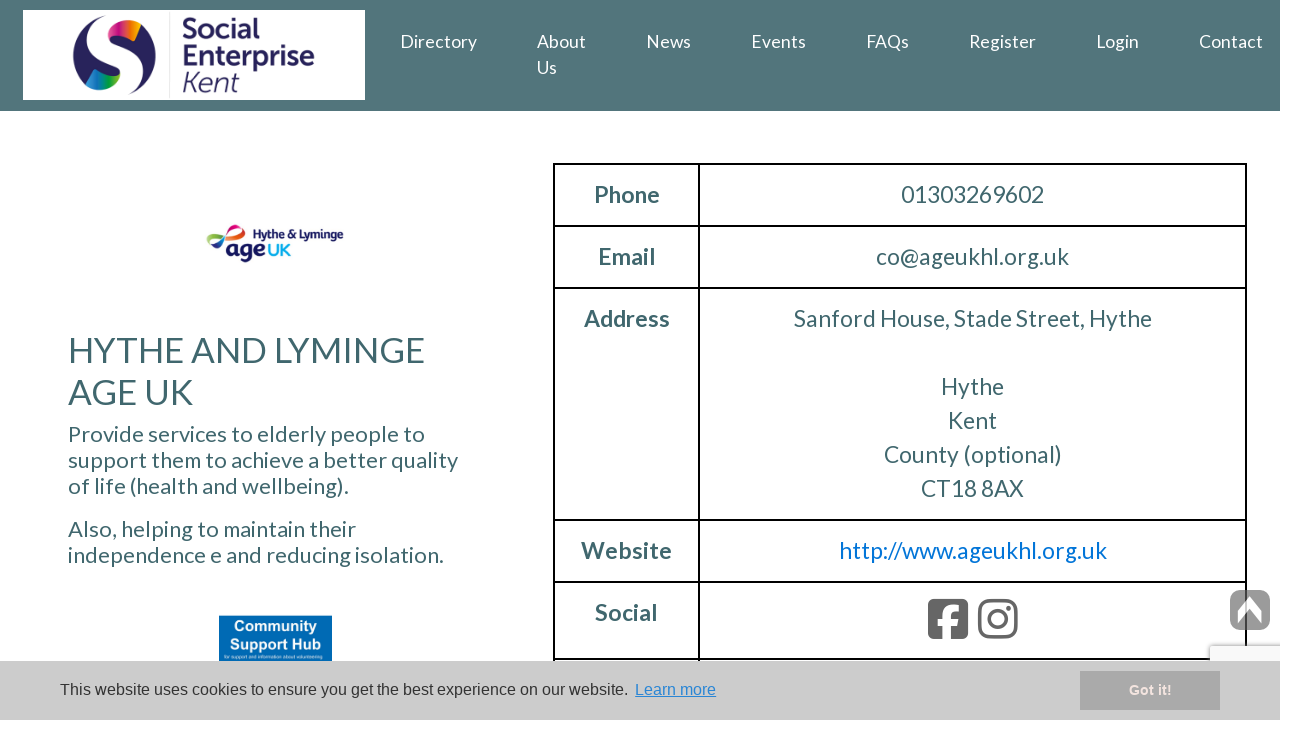

--- FILE ---
content_type: text/html; charset=UTF-8
request_url: https://www.buysocialkent.org.uk/organisation/hythe-and-lyminge-age-uk
body_size: 4994
content:
<!DOCTYPE html>
<html lang="en">
<head>
	<!-- Base must be set for SEO URLS -->
	<base href="https://www.buysocialkent.org.uk/">
	<meta property="og:url" content="https://www.buysocialkent.org.uk/organisation/hythe-and-lyminge-age-uk" /><meta property="og:type" content="article" /><meta property="og:title" content="HYTHE AND LYMINGE AGE UK - Buy Social Kent" /><meta property="og:description" content="Provide services to elderly people to support them to achieve a better quality of life (health and wellbeing).
Also, helping to maintain their indepe..." /><meta property="og:image" content="www.buysocialkent.org.uk/images/og/og1.jpg" />
	<meta charset="utf-8">
	<meta http-equiv="X-UA-Compatible" content="IE=edge">
	<meta name="viewport" content="width=device-width, initial-scale=1">
	<meta name="theme-color" content="#333">
	<!-- The above 4 meta tags *must* come first in the head; any other head content must come *after* these tags -->
	<title>HYTHE AND LYMINGE AGE UK - Buy Social Kent</title>
	<meta name="description" content="Provide services to elderly people to support them to achieve a better quality of life (health and wellbeing).
Also, helping to maintain their indepe..." />

	
	<!-- Favicon -->
	<link rel="icon" href="favicon.ico" />

	<!-- JQuery -->
	<script src="https://ajax.googleapis.com/ajax/libs/jquery/3.6.0/jquery.min.js"></script>
	
	<!-- Parallax -->
	<script src="js/parallax.js"></script>
	
	<!-- JavaScript files for bootstrap -->
	<script src="https://stackpath.bootstrapcdn.com/bootstrap/4.2.1/js/bootstrap.min.js" integrity="sha384-B0UglyR+jN6CkvvICOB2joaf5I4l3gm9GU6Hc1og6Ls7i6U/mkkaduKaBhlAXv9k" crossorigin="anonymous"></script>	
	
	<!-- Script for Croppie Image Crop taken from https://www.webslesson.info/2018/03/image-crop-and-upload-using-jquery-with-php-ajax.html -->
	<script src="js/exif-js.js"></script>
	<script src="js/croppie.js"></script>
	<link rel="stylesheet" href="css/croppie.css" />
	<!-- End of Script Croppie -->
	
	<!-- Bootstrap core CSS -->
	<link rel="stylesheet" href="https://stackpath.bootstrapcdn.com/bootstrap/4.2.1/css/bootstrap.min.css" integrity="sha384-GJzZqFGwb1QTTN6wy59ffF1BuGJpLSa9DkKMp0DgiMDm4iYMj70gZWKYbI706tWS" crossorigin="anonymous">
	<link href="css/animations.css" rel="stylesheet">
	<link href="css/framework.css" rel="stylesheet">

	<!-- Font Awesome -->
	<script src="https://kit.fontawesome.com/d320598d07.js" crossorigin="anonymous"></script>

	<!-- Google Fonts -->
	<link rel="preconnect" href="https://fonts.googleapis.com">
	<link rel="preconnect" href="https://fonts.gstatic.com" crossorigin>
	<link href="https://fonts.googleapis.com/css2?family=Lato:wght@300;400;700&family=Mr+De+Haviland&display=swap" rel="stylesheet"> 

	<!-- Google reCAPTCHA V3 -->
	<script src="https://www.google.com/recaptcha/api.js?render=6Lca_VciAAAAAIDkb53ucGucT8jP6RyXqRR-EuEf"></script>
	<script>
	grecaptcha.ready(function() {
		grecaptcha.execute('6Lca_VciAAAAAIDkb53ucGucT8jP6RyXqRR-EuEf').then(function(token) {
		    var recaptchaResponse = document.getElementById('recaptchaResponse');
            recaptchaResponse.value = token;
		});
	});
	</script>
	<!-- End of Google reCAPTCHA V3 -->

	<!-- Script Link to Smooth Scroller -->
	<script src="js/smooth-scroll.js"></script> 
	
	<!-- Fancy Box - Project Gallery Settings | https://fancyapps.com/fancybox/3/docs/ -->
	<link rel="stylesheet" href="https://cdnjs.cloudflare.com/ajax/libs/fancybox/3.2.5/jquery.fancybox.min.css" />
	<script src="https://cdnjs.cloudflare.com/ajax/libs/fancybox/3.2.5/jquery.fancybox.min.js"></script>
	
	<!-- tinymce -->
	<script src="js/tinymce/tinymce.min.js" referrerpolicy="origin"></script>
	<script>
	  tinymce.init({
		selector: '#html_editor, #html_editor2',
		height: 300,
		plugins: [
			'advlist autolink lists link charmap print preview hr anchor pagebreak',
			'searchreplace wordcount visualblocks visualchars code fullscreen',
			'insertdatetime media nonbreaking save table directionality',
			'emoticons paste textpattern toc'
		],
		toolbar1: 'undo redo | bold italic | styleselect forecolor backcolor | alignleft aligncenter alignright alignjustify | bullist numlist outdent indent | link',
		mobile: {
			theme: 'mobile',
			toolbar: [ 'undo redo', 'bold', 'italic', 'styleselect', 'alignleft', 'aligncenter', 'alignright', 'alignjustify', 'bullist', 'numlist', 'outdent', 'indent', 'link']
		},
		paste_data_images: false,
		default_link_target: '_blank',
		paste_as_text: true,
		browser_spellcheck: true,
		menubar:false,
		statusbar: false,
		extended_valid_elements: 'span',
		relative_urls : false,
		image_advtab: true,
		content_style: "body { color: #666; }",
		remove_script_host : false
	  });
	  function setPlainText() {
			var ed = tinyMCE.get('elm1');

			ed.pasteAsPlainText = true;  

			//adding handlers crossbrowser
			if (tinymce.isOpera || /Firefox\/2/.test(navigator.userAgent)) {
				ed.onKeyDown.add(function (ed, e) {
					if (((tinymce.isMac ? e.metaKey : e.ctrlKey) && e.keyCode == 86) || (e.shiftKey && e.keyCode == 45))
						ed.pasteAsPlainText = true;
				});
			} else {            
				ed.onPaste.addToTop(function (ed, e) {
					ed.pasteAsPlainText = true;
				});
			}
		}
	</script>
	
	<!-- Back to Top Div Functionality Taken from http://stackoverflow.com/questions/15798360/show-div-on-scrolldown-after-800px -->
	<script>
	$(document).scroll(function () {
		var y = $(this).scrollTop();
		if (y > 400) {
			$('.backtotop').fadeIn('slow');
		} else {
			$('.backtotop').fadeOut('slow');
		}
	});
	</script>

	<!-- Cookie Consent Code -->
	<link rel="stylesheet" type="text/css" href="//cdnjs.cloudflare.com/ajax/libs/cookieconsent2/3.0.3/cookieconsent.min.css" />
	<script src="//cdnjs.cloudflare.com/ajax/libs/cookieconsent2/3.0.3/cookieconsent.min.js"></script>
	<script>
	window.addEventListener("load", function(){
	window.cookieconsent.initialise({})
	});
	</script>
	<!-- End Of Cookie Consent Code -->


	<!-- Google tag (gtag.js) -->
	<script async src="https://www.googletagmanager.com/gtag/js?id=G-PDFTQ3GNGK"></script>
	<script>
	  window.dataLayer = window.dataLayer || [];
	  function gtag(){dataLayer.push(arguments);}
	  gtag('js', new Date());

	  gtag('config', 'G-PDFTQ3GNGK');
	</script>

	<link rel="stylesheet"  href="css/lightslider.css"/>
	<script src="js/lightslider.js"></script> 
</head><body id="backtotop">
	<div class="sticky-top">
	<!-- Absolutely Positioned Back to Top Button -->
<a href="#backtotop" data-scroll title="Click here to go back the top"><img src="images/backtotop.png" class="backtotop" alt="Back to top" /></a>
<!-- End of Absolutely Positioned Back to Top Button -->
<div class="container-fluid p-0 navigation">
	<nav class="navbar navbar-expand-lg navbar-toggleable-md py-lg-0">
		<a class="navbar-brand d-inline mr-auto" href="/"><img src="images/logo.png" class="logo" alt="Logo for Buy Social Kent" /></a>
		<button class="navbar-toggler navbar-toggler-right my-auto" type="button" data-toggle="collapse" data-target="#navbarSupportedContent2" aria-controls="navbarSupportedContent2" aria-expanded="false" aria-label="Toggle navigation">
			<span class="navbar-toggler-icon"></span>
		</button>
		<div class="collapse navbar-collapse" id="navbarSupportedContent2">
			<ul class="navbar-nav ml-auto mt-2 mt-lg-0">
	<li class="nav-item ">
		<a href="directory" class="nav-link" title="Click here for our Directory">Directory</a>
	</li>
	<li class="nav-item ">
		<a href="about" class="nav-link" title="Click here for our About Us page">About Us</a>
	</li>
	<li class="nav-item ">
		<a href="news" class="nav-link" title="Click here for our News pages">News</a>
	</li>
	<li class="nav-item ">
		<a href="events" class="nav-link" title="Click here for our Event pages">Events</a>
	</li>
	<li class="nav-item ">
		<a href="faqs" class="nav-link" title="Click here for our FAQs page">FAQs</a>
	</li>
	<li class="nav-item ">
		<a href="register" class="nav-link" title="Click here for to Register your Social Enterprise">Register</a>
	</li>
	<li class="nav-item ">
		<a href="dashboard/login" class="nav-link" title="Click here for our Member Login page">Login</a>
	</li>
	<li class="nav-item ">
		<a href="contact" class="nav-link" title="Click here for our Contact page">Contact</a>
	</li>
</ul>
		</div>
	</nav>
</div>
<script>
	// Script to make parent dropdown clickable only on screens large than 992px (lg)
	// Set the send of the duplicate links to d-lg-none so it only displays on mobile
	// One CSS pairing added in framework.css to add dropdown hover rather than click
	
	
	$(document).ready(function() {
		navbarClickable();
	});
	
	$(window).on('resize', function(){
		navbarClickable();
	});
	
	function navbarClickable() {
		if($(window).width() > 992) {
			jQuery(function($) {
				$('.navbar .dropdown').hover(function() {
					$(this).find('.dropdown-menu').first().stop(true, true).delay(250).slideDown();
				}, function() {
					$(this).find('.dropdown-menu').first().stop(true, true).delay(100).slideUp();
				});

				$('.navbar .dropdown > a').click(function(){
					if($('.navbar .dropdown > a').attr("href") != '#'){
						location.href = this.href;
					}
					console.log(this.href);
				});
			});
		}
	}

	$(document).ready(function() {
		$(".dropdown-toggle").dropdown();
	});
	
	
</script></div>
	<div class="container-fluid">
		<div class="container">
			<div class="row bg_ffffff">
				<div class="col-lg-5 col-12 p-lg-5 p-3">
					<div class="row"><div class="col-xl-6 col-lg-8 col-md-9 col-12 p-3 mx-auto"><a href="images/organisations/1675931551.jpg" data-fancybox="1" title="Click to enlarge this image"><img src="images/organisations/1675931551.jpg" alt="HYTHE AND LYMINGE AGE UK" class="w-100" /></a></div></div><h1 class="h2 mt-1">HYTHE AND LYMINGE AGE UK</h1><span class="h5"><p>Provide services to elderly people to support them to achieve a better quality of life (health and wellbeing).</p>
<p>Also, helping to maintain their independence e and reducing isolation.</p></span><div class="row"><div class="col-xl-4 col-lg-4 col-6 p-3 mx-auto"><a href="images/organisations/1675931616.jpg" data-fancybox="1" title="Click to enlarge this image"><img src="images/organisations/1675931616.jpg" alt="HYTHE AND LYMINGE AGE UK" class="w-100" /></a></div></div>				</div>
				<div class="col-lg-7 col-12 py-lg-5 p-3">
					<table class="table table-thick-border">
						<tbody>
							<tr><th>Phone</th><td>01303269602</td></tr><tr><th>Email</th><td>co@ageukhl.org.uk</td></tr><tr><th>Address</th><td>Sanford House, Stade Street, Hythe<br><br>Hythe<br>Kent<br>County (optional)<br>CT18 8AX</td></tr><tr><th>Website</th><td><a href="http://www.ageukhl.org.uk" target="_blank" title="Click to go to the HYTHE AND LYMINGE AGE UK website">http://www.ageukhl.org.uk</a></td></tr><tr><th>Social</th><td><a href="https://www.facebook.com/AgeUkHytheAndLyminge" title="Click to go to the HYTHE AND LYMINGE AGE UK Facebook page" class="social" target="_blank"><i class="fa-brands fa-square-facebook"></i></a><a href="https://www.instagram.com/ageukhandl/" title="Click to go to the HYTHE AND LYMINGE AGE UK Instagram page" class="social" target="_blank"><i class="fab mr-1 fa-instagram"></i></a></td></tr><tr><th>Locations</th><td>Folkestone and Hythe, Ashford</td></tr><tr><th>Categories</th><td>Health and social care</td></tr><tr><th>Facilities</th><td>Meeting room, Catering, Public Cafe, Disabled Access</td></tr>						</tbody>
					</table>
				</div>
			</div>
		</div>
	</div>
	<!--
<footer>
	<div class="container py-4 text-white text-center text-xl-left">
		<div class="row">
			<div class="col-12 col-md-6 col-xl-3">
				<h3 class="text-center text-xl-left mt-3">Contact Details</h3>
				<p>
					<span class="fa_holder"><i class="fas fa-phone"></i></span> 01227 469970									</p>
				<p><span class="fa_holder"><i class="fas fa-envelope"></i></span> <a href="mailto:buysocialkent@sekgroup.org.uk?subject=Contact%20from%20the%20Buy%20Social%20Kent%20website" title="Click here to email us">buysocialkent@sekgroup.org.uk</a></p>
				<p><span class="fa_holder"><i class="fas fa-thumbtack"></i></span> 63-65 High Street<br />Margate<br />Kent<br /><a href="https://maps.app.goo.gl/zDskggXU52G13eZt9" target="_blank" title="Click here to see us on Google Maps">CT9 1DX</a></p>
			</div>
			<div class="col-12 col-md-6 col-xl-3">
				<h3 class="text-center text-xl-left mt-3">Quick Links</h3>
				<ul class="navbar-nav ml-auto mt-2 mt-lg-0">
	<li class="nav-item ">
		<a href="directory" class="nav-link" title="Click here for our Directory">Directory</a>
	</li>
	<li class="nav-item ">
		<a href="about" class="nav-link" title="Click here for our About Us page">About Us</a>
	</li>
	<li class="nav-item ">
		<a href="news" class="nav-link" title="Click here for our News pages">News</a>
	</li>
	<li class="nav-item ">
		<a href="events" class="nav-link" title="Click here for our Event pages">Events</a>
	</li>
	<li class="nav-item ">
		<a href="faqs" class="nav-link" title="Click here for our FAQs page">FAQs</a>
	</li>
	<li class="nav-item ">
		<a href="contact" class="nav-link" title="Click here for our Contact page">Contact</a>
	</li>
</ul>
			</div>
			<div class="col-12 col-md-6 col-xl-3">
				<img src="images/business-for-good.png" alt="Business for Good" class="mt-4 w-75" />
			</div>
			<div class="col-12 col-md-6 col-xl-3">
				<h3 class="text-center text-xl-left mt-3">Social Media</h3><a href="https://www.facebook.com/profile.php?id=100087253212686" target="_blank" title="Click to go to our Facebook Page"><img src="images/social_media/facebook.png" class="mr-2" alt="Facebook logo" /></a><a href="https://www.instagram.com/buysocialkent/" target="_blank" title="Click to go to our Instagram Page"><img src="images/social_media/instagram.png" class="mr-2" alt="Instagram logo" /></a><a href="https://twitter.com/SocEntKent" target="_blank" title="Click to go to our Twitter Page"><img src="images/social_media/twitter.png" class="mr-2" alt="Twitter logo" /></a><a href="https://www.linkedin.com/company/socentkent/" target="_blank" title="Click to go to our LinkedIn Page"><img src="images/social_media/linkedin.png" class="mr-2" alt="LinkedIn logo" /></a><a href="https://www.youtube.com/channel/UCLigRsJHQHg5hSsXTEUmmhg" target="_blank" title="Click to go to our YouTube Page"><img src="images/social_media/youtube.png" class="mr-2" alt="YouTube logo" /></a>			</div>
		</div>
	</div>
</footer>
<div class="container-fluid py-3 text-center text-white copyright_info">
	<div class="row">
		<div class="col-12 col-md-12 col-lg-12">
			<p class="my-auto">
				&copy; Buy Social Kent 2025 - All Rights Reserved
				| Company Number: 01937728 Registered In England &amp; Wales
				| <a href="privacy-policy" class="text-white" title="Click for our Privacy Policy">Privacy Policy</a>
				| <a href="accessibility-policy" class="text-white" title="Click for our Accessibility Policy">Accessibility Policy</a>
				| Website by <a href="https://www.broadbiz.uk/" target="_blank" title="Click to visit the Broadbiz Web Services Ltd. website"><img src="images/broadbiz_logo.png" class="ml-2" alt="Broadbiz Web Services Ltd. logo" /></a>
			</p>
		</div>
	</div>
</div>
-->
<script src="js/css3-animate-it.js"></script> 
<script>
	smoothScroll.init();
</script>
	</body>
</html>


--- FILE ---
content_type: text/html; charset=utf-8
request_url: https://www.google.com/recaptcha/api2/anchor?ar=1&k=6Lca_VciAAAAAIDkb53ucGucT8jP6RyXqRR-EuEf&co=aHR0cHM6Ly93d3cuYnV5c29jaWFsa2VudC5vcmcudWs6NDQz&hl=en&v=7gg7H51Q-naNfhmCP3_R47ho&size=invisible&anchor-ms=120000&execute-ms=30000&cb=1yt1iwdb5h8o
body_size: 48171
content:
<!DOCTYPE HTML><html dir="ltr" lang="en"><head><meta http-equiv="Content-Type" content="text/html; charset=UTF-8">
<meta http-equiv="X-UA-Compatible" content="IE=edge">
<title>reCAPTCHA</title>
<style type="text/css">
/* cyrillic-ext */
@font-face {
  font-family: 'Roboto';
  font-style: normal;
  font-weight: 400;
  font-stretch: 100%;
  src: url(//fonts.gstatic.com/s/roboto/v48/KFO7CnqEu92Fr1ME7kSn66aGLdTylUAMa3GUBHMdazTgWw.woff2) format('woff2');
  unicode-range: U+0460-052F, U+1C80-1C8A, U+20B4, U+2DE0-2DFF, U+A640-A69F, U+FE2E-FE2F;
}
/* cyrillic */
@font-face {
  font-family: 'Roboto';
  font-style: normal;
  font-weight: 400;
  font-stretch: 100%;
  src: url(//fonts.gstatic.com/s/roboto/v48/KFO7CnqEu92Fr1ME7kSn66aGLdTylUAMa3iUBHMdazTgWw.woff2) format('woff2');
  unicode-range: U+0301, U+0400-045F, U+0490-0491, U+04B0-04B1, U+2116;
}
/* greek-ext */
@font-face {
  font-family: 'Roboto';
  font-style: normal;
  font-weight: 400;
  font-stretch: 100%;
  src: url(//fonts.gstatic.com/s/roboto/v48/KFO7CnqEu92Fr1ME7kSn66aGLdTylUAMa3CUBHMdazTgWw.woff2) format('woff2');
  unicode-range: U+1F00-1FFF;
}
/* greek */
@font-face {
  font-family: 'Roboto';
  font-style: normal;
  font-weight: 400;
  font-stretch: 100%;
  src: url(//fonts.gstatic.com/s/roboto/v48/KFO7CnqEu92Fr1ME7kSn66aGLdTylUAMa3-UBHMdazTgWw.woff2) format('woff2');
  unicode-range: U+0370-0377, U+037A-037F, U+0384-038A, U+038C, U+038E-03A1, U+03A3-03FF;
}
/* math */
@font-face {
  font-family: 'Roboto';
  font-style: normal;
  font-weight: 400;
  font-stretch: 100%;
  src: url(//fonts.gstatic.com/s/roboto/v48/KFO7CnqEu92Fr1ME7kSn66aGLdTylUAMawCUBHMdazTgWw.woff2) format('woff2');
  unicode-range: U+0302-0303, U+0305, U+0307-0308, U+0310, U+0312, U+0315, U+031A, U+0326-0327, U+032C, U+032F-0330, U+0332-0333, U+0338, U+033A, U+0346, U+034D, U+0391-03A1, U+03A3-03A9, U+03B1-03C9, U+03D1, U+03D5-03D6, U+03F0-03F1, U+03F4-03F5, U+2016-2017, U+2034-2038, U+203C, U+2040, U+2043, U+2047, U+2050, U+2057, U+205F, U+2070-2071, U+2074-208E, U+2090-209C, U+20D0-20DC, U+20E1, U+20E5-20EF, U+2100-2112, U+2114-2115, U+2117-2121, U+2123-214F, U+2190, U+2192, U+2194-21AE, U+21B0-21E5, U+21F1-21F2, U+21F4-2211, U+2213-2214, U+2216-22FF, U+2308-230B, U+2310, U+2319, U+231C-2321, U+2336-237A, U+237C, U+2395, U+239B-23B7, U+23D0, U+23DC-23E1, U+2474-2475, U+25AF, U+25B3, U+25B7, U+25BD, U+25C1, U+25CA, U+25CC, U+25FB, U+266D-266F, U+27C0-27FF, U+2900-2AFF, U+2B0E-2B11, U+2B30-2B4C, U+2BFE, U+3030, U+FF5B, U+FF5D, U+1D400-1D7FF, U+1EE00-1EEFF;
}
/* symbols */
@font-face {
  font-family: 'Roboto';
  font-style: normal;
  font-weight: 400;
  font-stretch: 100%;
  src: url(//fonts.gstatic.com/s/roboto/v48/KFO7CnqEu92Fr1ME7kSn66aGLdTylUAMaxKUBHMdazTgWw.woff2) format('woff2');
  unicode-range: U+0001-000C, U+000E-001F, U+007F-009F, U+20DD-20E0, U+20E2-20E4, U+2150-218F, U+2190, U+2192, U+2194-2199, U+21AF, U+21E6-21F0, U+21F3, U+2218-2219, U+2299, U+22C4-22C6, U+2300-243F, U+2440-244A, U+2460-24FF, U+25A0-27BF, U+2800-28FF, U+2921-2922, U+2981, U+29BF, U+29EB, U+2B00-2BFF, U+4DC0-4DFF, U+FFF9-FFFB, U+10140-1018E, U+10190-1019C, U+101A0, U+101D0-101FD, U+102E0-102FB, U+10E60-10E7E, U+1D2C0-1D2D3, U+1D2E0-1D37F, U+1F000-1F0FF, U+1F100-1F1AD, U+1F1E6-1F1FF, U+1F30D-1F30F, U+1F315, U+1F31C, U+1F31E, U+1F320-1F32C, U+1F336, U+1F378, U+1F37D, U+1F382, U+1F393-1F39F, U+1F3A7-1F3A8, U+1F3AC-1F3AF, U+1F3C2, U+1F3C4-1F3C6, U+1F3CA-1F3CE, U+1F3D4-1F3E0, U+1F3ED, U+1F3F1-1F3F3, U+1F3F5-1F3F7, U+1F408, U+1F415, U+1F41F, U+1F426, U+1F43F, U+1F441-1F442, U+1F444, U+1F446-1F449, U+1F44C-1F44E, U+1F453, U+1F46A, U+1F47D, U+1F4A3, U+1F4B0, U+1F4B3, U+1F4B9, U+1F4BB, U+1F4BF, U+1F4C8-1F4CB, U+1F4D6, U+1F4DA, U+1F4DF, U+1F4E3-1F4E6, U+1F4EA-1F4ED, U+1F4F7, U+1F4F9-1F4FB, U+1F4FD-1F4FE, U+1F503, U+1F507-1F50B, U+1F50D, U+1F512-1F513, U+1F53E-1F54A, U+1F54F-1F5FA, U+1F610, U+1F650-1F67F, U+1F687, U+1F68D, U+1F691, U+1F694, U+1F698, U+1F6AD, U+1F6B2, U+1F6B9-1F6BA, U+1F6BC, U+1F6C6-1F6CF, U+1F6D3-1F6D7, U+1F6E0-1F6EA, U+1F6F0-1F6F3, U+1F6F7-1F6FC, U+1F700-1F7FF, U+1F800-1F80B, U+1F810-1F847, U+1F850-1F859, U+1F860-1F887, U+1F890-1F8AD, U+1F8B0-1F8BB, U+1F8C0-1F8C1, U+1F900-1F90B, U+1F93B, U+1F946, U+1F984, U+1F996, U+1F9E9, U+1FA00-1FA6F, U+1FA70-1FA7C, U+1FA80-1FA89, U+1FA8F-1FAC6, U+1FACE-1FADC, U+1FADF-1FAE9, U+1FAF0-1FAF8, U+1FB00-1FBFF;
}
/* vietnamese */
@font-face {
  font-family: 'Roboto';
  font-style: normal;
  font-weight: 400;
  font-stretch: 100%;
  src: url(//fonts.gstatic.com/s/roboto/v48/KFO7CnqEu92Fr1ME7kSn66aGLdTylUAMa3OUBHMdazTgWw.woff2) format('woff2');
  unicode-range: U+0102-0103, U+0110-0111, U+0128-0129, U+0168-0169, U+01A0-01A1, U+01AF-01B0, U+0300-0301, U+0303-0304, U+0308-0309, U+0323, U+0329, U+1EA0-1EF9, U+20AB;
}
/* latin-ext */
@font-face {
  font-family: 'Roboto';
  font-style: normal;
  font-weight: 400;
  font-stretch: 100%;
  src: url(//fonts.gstatic.com/s/roboto/v48/KFO7CnqEu92Fr1ME7kSn66aGLdTylUAMa3KUBHMdazTgWw.woff2) format('woff2');
  unicode-range: U+0100-02BA, U+02BD-02C5, U+02C7-02CC, U+02CE-02D7, U+02DD-02FF, U+0304, U+0308, U+0329, U+1D00-1DBF, U+1E00-1E9F, U+1EF2-1EFF, U+2020, U+20A0-20AB, U+20AD-20C0, U+2113, U+2C60-2C7F, U+A720-A7FF;
}
/* latin */
@font-face {
  font-family: 'Roboto';
  font-style: normal;
  font-weight: 400;
  font-stretch: 100%;
  src: url(//fonts.gstatic.com/s/roboto/v48/KFO7CnqEu92Fr1ME7kSn66aGLdTylUAMa3yUBHMdazQ.woff2) format('woff2');
  unicode-range: U+0000-00FF, U+0131, U+0152-0153, U+02BB-02BC, U+02C6, U+02DA, U+02DC, U+0304, U+0308, U+0329, U+2000-206F, U+20AC, U+2122, U+2191, U+2193, U+2212, U+2215, U+FEFF, U+FFFD;
}
/* cyrillic-ext */
@font-face {
  font-family: 'Roboto';
  font-style: normal;
  font-weight: 500;
  font-stretch: 100%;
  src: url(//fonts.gstatic.com/s/roboto/v48/KFO7CnqEu92Fr1ME7kSn66aGLdTylUAMa3GUBHMdazTgWw.woff2) format('woff2');
  unicode-range: U+0460-052F, U+1C80-1C8A, U+20B4, U+2DE0-2DFF, U+A640-A69F, U+FE2E-FE2F;
}
/* cyrillic */
@font-face {
  font-family: 'Roboto';
  font-style: normal;
  font-weight: 500;
  font-stretch: 100%;
  src: url(//fonts.gstatic.com/s/roboto/v48/KFO7CnqEu92Fr1ME7kSn66aGLdTylUAMa3iUBHMdazTgWw.woff2) format('woff2');
  unicode-range: U+0301, U+0400-045F, U+0490-0491, U+04B0-04B1, U+2116;
}
/* greek-ext */
@font-face {
  font-family: 'Roboto';
  font-style: normal;
  font-weight: 500;
  font-stretch: 100%;
  src: url(//fonts.gstatic.com/s/roboto/v48/KFO7CnqEu92Fr1ME7kSn66aGLdTylUAMa3CUBHMdazTgWw.woff2) format('woff2');
  unicode-range: U+1F00-1FFF;
}
/* greek */
@font-face {
  font-family: 'Roboto';
  font-style: normal;
  font-weight: 500;
  font-stretch: 100%;
  src: url(//fonts.gstatic.com/s/roboto/v48/KFO7CnqEu92Fr1ME7kSn66aGLdTylUAMa3-UBHMdazTgWw.woff2) format('woff2');
  unicode-range: U+0370-0377, U+037A-037F, U+0384-038A, U+038C, U+038E-03A1, U+03A3-03FF;
}
/* math */
@font-face {
  font-family: 'Roboto';
  font-style: normal;
  font-weight: 500;
  font-stretch: 100%;
  src: url(//fonts.gstatic.com/s/roboto/v48/KFO7CnqEu92Fr1ME7kSn66aGLdTylUAMawCUBHMdazTgWw.woff2) format('woff2');
  unicode-range: U+0302-0303, U+0305, U+0307-0308, U+0310, U+0312, U+0315, U+031A, U+0326-0327, U+032C, U+032F-0330, U+0332-0333, U+0338, U+033A, U+0346, U+034D, U+0391-03A1, U+03A3-03A9, U+03B1-03C9, U+03D1, U+03D5-03D6, U+03F0-03F1, U+03F4-03F5, U+2016-2017, U+2034-2038, U+203C, U+2040, U+2043, U+2047, U+2050, U+2057, U+205F, U+2070-2071, U+2074-208E, U+2090-209C, U+20D0-20DC, U+20E1, U+20E5-20EF, U+2100-2112, U+2114-2115, U+2117-2121, U+2123-214F, U+2190, U+2192, U+2194-21AE, U+21B0-21E5, U+21F1-21F2, U+21F4-2211, U+2213-2214, U+2216-22FF, U+2308-230B, U+2310, U+2319, U+231C-2321, U+2336-237A, U+237C, U+2395, U+239B-23B7, U+23D0, U+23DC-23E1, U+2474-2475, U+25AF, U+25B3, U+25B7, U+25BD, U+25C1, U+25CA, U+25CC, U+25FB, U+266D-266F, U+27C0-27FF, U+2900-2AFF, U+2B0E-2B11, U+2B30-2B4C, U+2BFE, U+3030, U+FF5B, U+FF5D, U+1D400-1D7FF, U+1EE00-1EEFF;
}
/* symbols */
@font-face {
  font-family: 'Roboto';
  font-style: normal;
  font-weight: 500;
  font-stretch: 100%;
  src: url(//fonts.gstatic.com/s/roboto/v48/KFO7CnqEu92Fr1ME7kSn66aGLdTylUAMaxKUBHMdazTgWw.woff2) format('woff2');
  unicode-range: U+0001-000C, U+000E-001F, U+007F-009F, U+20DD-20E0, U+20E2-20E4, U+2150-218F, U+2190, U+2192, U+2194-2199, U+21AF, U+21E6-21F0, U+21F3, U+2218-2219, U+2299, U+22C4-22C6, U+2300-243F, U+2440-244A, U+2460-24FF, U+25A0-27BF, U+2800-28FF, U+2921-2922, U+2981, U+29BF, U+29EB, U+2B00-2BFF, U+4DC0-4DFF, U+FFF9-FFFB, U+10140-1018E, U+10190-1019C, U+101A0, U+101D0-101FD, U+102E0-102FB, U+10E60-10E7E, U+1D2C0-1D2D3, U+1D2E0-1D37F, U+1F000-1F0FF, U+1F100-1F1AD, U+1F1E6-1F1FF, U+1F30D-1F30F, U+1F315, U+1F31C, U+1F31E, U+1F320-1F32C, U+1F336, U+1F378, U+1F37D, U+1F382, U+1F393-1F39F, U+1F3A7-1F3A8, U+1F3AC-1F3AF, U+1F3C2, U+1F3C4-1F3C6, U+1F3CA-1F3CE, U+1F3D4-1F3E0, U+1F3ED, U+1F3F1-1F3F3, U+1F3F5-1F3F7, U+1F408, U+1F415, U+1F41F, U+1F426, U+1F43F, U+1F441-1F442, U+1F444, U+1F446-1F449, U+1F44C-1F44E, U+1F453, U+1F46A, U+1F47D, U+1F4A3, U+1F4B0, U+1F4B3, U+1F4B9, U+1F4BB, U+1F4BF, U+1F4C8-1F4CB, U+1F4D6, U+1F4DA, U+1F4DF, U+1F4E3-1F4E6, U+1F4EA-1F4ED, U+1F4F7, U+1F4F9-1F4FB, U+1F4FD-1F4FE, U+1F503, U+1F507-1F50B, U+1F50D, U+1F512-1F513, U+1F53E-1F54A, U+1F54F-1F5FA, U+1F610, U+1F650-1F67F, U+1F687, U+1F68D, U+1F691, U+1F694, U+1F698, U+1F6AD, U+1F6B2, U+1F6B9-1F6BA, U+1F6BC, U+1F6C6-1F6CF, U+1F6D3-1F6D7, U+1F6E0-1F6EA, U+1F6F0-1F6F3, U+1F6F7-1F6FC, U+1F700-1F7FF, U+1F800-1F80B, U+1F810-1F847, U+1F850-1F859, U+1F860-1F887, U+1F890-1F8AD, U+1F8B0-1F8BB, U+1F8C0-1F8C1, U+1F900-1F90B, U+1F93B, U+1F946, U+1F984, U+1F996, U+1F9E9, U+1FA00-1FA6F, U+1FA70-1FA7C, U+1FA80-1FA89, U+1FA8F-1FAC6, U+1FACE-1FADC, U+1FADF-1FAE9, U+1FAF0-1FAF8, U+1FB00-1FBFF;
}
/* vietnamese */
@font-face {
  font-family: 'Roboto';
  font-style: normal;
  font-weight: 500;
  font-stretch: 100%;
  src: url(//fonts.gstatic.com/s/roboto/v48/KFO7CnqEu92Fr1ME7kSn66aGLdTylUAMa3OUBHMdazTgWw.woff2) format('woff2');
  unicode-range: U+0102-0103, U+0110-0111, U+0128-0129, U+0168-0169, U+01A0-01A1, U+01AF-01B0, U+0300-0301, U+0303-0304, U+0308-0309, U+0323, U+0329, U+1EA0-1EF9, U+20AB;
}
/* latin-ext */
@font-face {
  font-family: 'Roboto';
  font-style: normal;
  font-weight: 500;
  font-stretch: 100%;
  src: url(//fonts.gstatic.com/s/roboto/v48/KFO7CnqEu92Fr1ME7kSn66aGLdTylUAMa3KUBHMdazTgWw.woff2) format('woff2');
  unicode-range: U+0100-02BA, U+02BD-02C5, U+02C7-02CC, U+02CE-02D7, U+02DD-02FF, U+0304, U+0308, U+0329, U+1D00-1DBF, U+1E00-1E9F, U+1EF2-1EFF, U+2020, U+20A0-20AB, U+20AD-20C0, U+2113, U+2C60-2C7F, U+A720-A7FF;
}
/* latin */
@font-face {
  font-family: 'Roboto';
  font-style: normal;
  font-weight: 500;
  font-stretch: 100%;
  src: url(//fonts.gstatic.com/s/roboto/v48/KFO7CnqEu92Fr1ME7kSn66aGLdTylUAMa3yUBHMdazQ.woff2) format('woff2');
  unicode-range: U+0000-00FF, U+0131, U+0152-0153, U+02BB-02BC, U+02C6, U+02DA, U+02DC, U+0304, U+0308, U+0329, U+2000-206F, U+20AC, U+2122, U+2191, U+2193, U+2212, U+2215, U+FEFF, U+FFFD;
}
/* cyrillic-ext */
@font-face {
  font-family: 'Roboto';
  font-style: normal;
  font-weight: 900;
  font-stretch: 100%;
  src: url(//fonts.gstatic.com/s/roboto/v48/KFO7CnqEu92Fr1ME7kSn66aGLdTylUAMa3GUBHMdazTgWw.woff2) format('woff2');
  unicode-range: U+0460-052F, U+1C80-1C8A, U+20B4, U+2DE0-2DFF, U+A640-A69F, U+FE2E-FE2F;
}
/* cyrillic */
@font-face {
  font-family: 'Roboto';
  font-style: normal;
  font-weight: 900;
  font-stretch: 100%;
  src: url(//fonts.gstatic.com/s/roboto/v48/KFO7CnqEu92Fr1ME7kSn66aGLdTylUAMa3iUBHMdazTgWw.woff2) format('woff2');
  unicode-range: U+0301, U+0400-045F, U+0490-0491, U+04B0-04B1, U+2116;
}
/* greek-ext */
@font-face {
  font-family: 'Roboto';
  font-style: normal;
  font-weight: 900;
  font-stretch: 100%;
  src: url(//fonts.gstatic.com/s/roboto/v48/KFO7CnqEu92Fr1ME7kSn66aGLdTylUAMa3CUBHMdazTgWw.woff2) format('woff2');
  unicode-range: U+1F00-1FFF;
}
/* greek */
@font-face {
  font-family: 'Roboto';
  font-style: normal;
  font-weight: 900;
  font-stretch: 100%;
  src: url(//fonts.gstatic.com/s/roboto/v48/KFO7CnqEu92Fr1ME7kSn66aGLdTylUAMa3-UBHMdazTgWw.woff2) format('woff2');
  unicode-range: U+0370-0377, U+037A-037F, U+0384-038A, U+038C, U+038E-03A1, U+03A3-03FF;
}
/* math */
@font-face {
  font-family: 'Roboto';
  font-style: normal;
  font-weight: 900;
  font-stretch: 100%;
  src: url(//fonts.gstatic.com/s/roboto/v48/KFO7CnqEu92Fr1ME7kSn66aGLdTylUAMawCUBHMdazTgWw.woff2) format('woff2');
  unicode-range: U+0302-0303, U+0305, U+0307-0308, U+0310, U+0312, U+0315, U+031A, U+0326-0327, U+032C, U+032F-0330, U+0332-0333, U+0338, U+033A, U+0346, U+034D, U+0391-03A1, U+03A3-03A9, U+03B1-03C9, U+03D1, U+03D5-03D6, U+03F0-03F1, U+03F4-03F5, U+2016-2017, U+2034-2038, U+203C, U+2040, U+2043, U+2047, U+2050, U+2057, U+205F, U+2070-2071, U+2074-208E, U+2090-209C, U+20D0-20DC, U+20E1, U+20E5-20EF, U+2100-2112, U+2114-2115, U+2117-2121, U+2123-214F, U+2190, U+2192, U+2194-21AE, U+21B0-21E5, U+21F1-21F2, U+21F4-2211, U+2213-2214, U+2216-22FF, U+2308-230B, U+2310, U+2319, U+231C-2321, U+2336-237A, U+237C, U+2395, U+239B-23B7, U+23D0, U+23DC-23E1, U+2474-2475, U+25AF, U+25B3, U+25B7, U+25BD, U+25C1, U+25CA, U+25CC, U+25FB, U+266D-266F, U+27C0-27FF, U+2900-2AFF, U+2B0E-2B11, U+2B30-2B4C, U+2BFE, U+3030, U+FF5B, U+FF5D, U+1D400-1D7FF, U+1EE00-1EEFF;
}
/* symbols */
@font-face {
  font-family: 'Roboto';
  font-style: normal;
  font-weight: 900;
  font-stretch: 100%;
  src: url(//fonts.gstatic.com/s/roboto/v48/KFO7CnqEu92Fr1ME7kSn66aGLdTylUAMaxKUBHMdazTgWw.woff2) format('woff2');
  unicode-range: U+0001-000C, U+000E-001F, U+007F-009F, U+20DD-20E0, U+20E2-20E4, U+2150-218F, U+2190, U+2192, U+2194-2199, U+21AF, U+21E6-21F0, U+21F3, U+2218-2219, U+2299, U+22C4-22C6, U+2300-243F, U+2440-244A, U+2460-24FF, U+25A0-27BF, U+2800-28FF, U+2921-2922, U+2981, U+29BF, U+29EB, U+2B00-2BFF, U+4DC0-4DFF, U+FFF9-FFFB, U+10140-1018E, U+10190-1019C, U+101A0, U+101D0-101FD, U+102E0-102FB, U+10E60-10E7E, U+1D2C0-1D2D3, U+1D2E0-1D37F, U+1F000-1F0FF, U+1F100-1F1AD, U+1F1E6-1F1FF, U+1F30D-1F30F, U+1F315, U+1F31C, U+1F31E, U+1F320-1F32C, U+1F336, U+1F378, U+1F37D, U+1F382, U+1F393-1F39F, U+1F3A7-1F3A8, U+1F3AC-1F3AF, U+1F3C2, U+1F3C4-1F3C6, U+1F3CA-1F3CE, U+1F3D4-1F3E0, U+1F3ED, U+1F3F1-1F3F3, U+1F3F5-1F3F7, U+1F408, U+1F415, U+1F41F, U+1F426, U+1F43F, U+1F441-1F442, U+1F444, U+1F446-1F449, U+1F44C-1F44E, U+1F453, U+1F46A, U+1F47D, U+1F4A3, U+1F4B0, U+1F4B3, U+1F4B9, U+1F4BB, U+1F4BF, U+1F4C8-1F4CB, U+1F4D6, U+1F4DA, U+1F4DF, U+1F4E3-1F4E6, U+1F4EA-1F4ED, U+1F4F7, U+1F4F9-1F4FB, U+1F4FD-1F4FE, U+1F503, U+1F507-1F50B, U+1F50D, U+1F512-1F513, U+1F53E-1F54A, U+1F54F-1F5FA, U+1F610, U+1F650-1F67F, U+1F687, U+1F68D, U+1F691, U+1F694, U+1F698, U+1F6AD, U+1F6B2, U+1F6B9-1F6BA, U+1F6BC, U+1F6C6-1F6CF, U+1F6D3-1F6D7, U+1F6E0-1F6EA, U+1F6F0-1F6F3, U+1F6F7-1F6FC, U+1F700-1F7FF, U+1F800-1F80B, U+1F810-1F847, U+1F850-1F859, U+1F860-1F887, U+1F890-1F8AD, U+1F8B0-1F8BB, U+1F8C0-1F8C1, U+1F900-1F90B, U+1F93B, U+1F946, U+1F984, U+1F996, U+1F9E9, U+1FA00-1FA6F, U+1FA70-1FA7C, U+1FA80-1FA89, U+1FA8F-1FAC6, U+1FACE-1FADC, U+1FADF-1FAE9, U+1FAF0-1FAF8, U+1FB00-1FBFF;
}
/* vietnamese */
@font-face {
  font-family: 'Roboto';
  font-style: normal;
  font-weight: 900;
  font-stretch: 100%;
  src: url(//fonts.gstatic.com/s/roboto/v48/KFO7CnqEu92Fr1ME7kSn66aGLdTylUAMa3OUBHMdazTgWw.woff2) format('woff2');
  unicode-range: U+0102-0103, U+0110-0111, U+0128-0129, U+0168-0169, U+01A0-01A1, U+01AF-01B0, U+0300-0301, U+0303-0304, U+0308-0309, U+0323, U+0329, U+1EA0-1EF9, U+20AB;
}
/* latin-ext */
@font-face {
  font-family: 'Roboto';
  font-style: normal;
  font-weight: 900;
  font-stretch: 100%;
  src: url(//fonts.gstatic.com/s/roboto/v48/KFO7CnqEu92Fr1ME7kSn66aGLdTylUAMa3KUBHMdazTgWw.woff2) format('woff2');
  unicode-range: U+0100-02BA, U+02BD-02C5, U+02C7-02CC, U+02CE-02D7, U+02DD-02FF, U+0304, U+0308, U+0329, U+1D00-1DBF, U+1E00-1E9F, U+1EF2-1EFF, U+2020, U+20A0-20AB, U+20AD-20C0, U+2113, U+2C60-2C7F, U+A720-A7FF;
}
/* latin */
@font-face {
  font-family: 'Roboto';
  font-style: normal;
  font-weight: 900;
  font-stretch: 100%;
  src: url(//fonts.gstatic.com/s/roboto/v48/KFO7CnqEu92Fr1ME7kSn66aGLdTylUAMa3yUBHMdazQ.woff2) format('woff2');
  unicode-range: U+0000-00FF, U+0131, U+0152-0153, U+02BB-02BC, U+02C6, U+02DA, U+02DC, U+0304, U+0308, U+0329, U+2000-206F, U+20AC, U+2122, U+2191, U+2193, U+2212, U+2215, U+FEFF, U+FFFD;
}

</style>
<link rel="stylesheet" type="text/css" href="https://www.gstatic.com/recaptcha/releases/7gg7H51Q-naNfhmCP3_R47ho/styles__ltr.css">
<script nonce="_8R9IyRnBnPP80bKnCMc3A" type="text/javascript">window['__recaptcha_api'] = 'https://www.google.com/recaptcha/api2/';</script>
<script type="text/javascript" src="https://www.gstatic.com/recaptcha/releases/7gg7H51Q-naNfhmCP3_R47ho/recaptcha__en.js" nonce="_8R9IyRnBnPP80bKnCMc3A">
      
    </script></head>
<body><div id="rc-anchor-alert" class="rc-anchor-alert"></div>
<input type="hidden" id="recaptcha-token" value="[base64]">
<script type="text/javascript" nonce="_8R9IyRnBnPP80bKnCMc3A">
      recaptcha.anchor.Main.init("[\x22ainput\x22,[\x22bgdata\x22,\x22\x22,\[base64]/[base64]/UltIKytdPWE6KGE8MjA0OD9SW0grK109YT4+NnwxOTI6KChhJjY0NTEyKT09NTUyOTYmJnErMTxoLmxlbmd0aCYmKGguY2hhckNvZGVBdChxKzEpJjY0NTEyKT09NTYzMjA/[base64]/MjU1OlI/[base64]/[base64]/[base64]/[base64]/[base64]/[base64]/[base64]/[base64]/[base64]/[base64]\x22,\[base64]\\u003d\x22,\x22FMKnYw7DmMKlK13Cq8KLJMOBIUDDvsKHw4FCBcKXw454wprDoH5nw77Ct3XDmF/Ck8Kgw6PClCZGMMOCw44tXwXCh8KOCXQ1w7EQG8OPdS18QsODwpN1VMKPw6vDnl/[base64]/CqGXCg17DqykcwoxrcXjCq17DtQg3wrzDnsOBZC5iw75mElnCl8OSw67ChxHDnwPDvD3CksOrwr9Bw7Yow6PCoEXCncKSdsKiw6UOaEBkw78bwphqT1pzc8Kcw4pgwrLDuiEFwrTCu27CvGjCvGFqwqHCusK0w7vCghMywrpiw6xhM8ODwr3Cg8O/worCocKsT1MYwrPCmsKmbTnDrMOxw5EDw6rDpsKEw4FySlfDmMKCPRHCqMKDwopkeTFBw6NGBsODw4DCmcOjK0Q8wq0lZsO3wplZGShKw5J5Z3XDlsK5ayvDonMkS8O/wqrCpsOCw6nDuMO3w5BIw4nDgcKHwpJSw5/DtcO9wp7CtcOcYgg3w4rCnsOhw4XDjCIPNDl+w4/DjcOpGm/DpETDrsOoRXLCmcODbMKnwrXDp8Ofw7nCnMKJwo1bw7c9wqdhw6jDpl3Cs1TDsnrDkMKtw4PDhxFrwrZNWMKXOsKcIsOOwoPCl8Ktd8KgwqFED250KsKXL8OCw5QFwqZPQ8KRwqALQhFCw55JcsK0wrk4w5vDtU9RWAPDtcOTwr/Co8OyISDCmsOmwq8fwqErw5VeJ8O2TnlCKsOla8KwC8ORFwrCvlAVw5PDkWEfw5Bjwr4Uw6DCtGgMLcO3wpDDtEg0w5TCglzCncKeLG3Dl8OpDVhxXmMRDMKpwrnDtXPCnsOCw43DsnTDrcOyRA7DiRBCwqtLw65lworCqsKMwogxGsKVSSzCti/CqjPCogDDiW41w5/DmcKAKjIew5YHfMO9wrM6Y8O5TnZnQMOLPcOFSMOOwp7CnGzCpVYuB8OJAQjCqsK7wqLDv2VGwqR9HsOCF8Ofw7HDoyRsw4HDn0pGw6DCmMKGwrDDrcOdwpnCnVzDgShHw5/CtQ/Co8KAHWwBw5nDosKvPnbChMKtw4UWOm7DvnTCg8KFwrLCmyobwrPCujjCpMOxw54wwp4Hw7/DqgMeFsKqw5zDj2gdP8OfZcKcNw7DisKUWCzCgcK+w60rwokzPQHCisOfwpc/R8OawqA/a8OqW8OwPMOICTZSw5shwoFKw7nDiXvDuRnCvMOfwpvCkcKFKsKHw6fCqAnDmcOJZcOHXHY1CywmFcOGwqjCqjkqw4DCrlbCqCPCrC5BwpLDh8Knw4M1GmQlw6PCunzCg8KhDng+w5NUb8Knw7Ecwr1/woTDinnDv31qw4QLwo8lw73CkMOjwofDscKsw5I8OcKWw6bCsBvDh8KLREXCk2/CncObMzjCjsKpOXHCqcOIwpMKFD8CwoHDgFYZa8Oyb8Oewo/ClyzClMKlasOUwr3DtSVaPy7CtwvDvMK1wqpBwqnCgcOzwqPDtgzDrsK0w6zCgTwRwo/CkSfDqMKhIicdNyjDjcOfXTfDsMKlwrMFw6HCq2kJw7lZw6bCvCHCm8OFw43CqMOsQ8OmLcOVBsOkXsKFw49fY8Oww4TDhn41f8KcGcK7SsOmG8OoBSPCisK2wo8UXT/Crn3Dl8O3w4fCvhE2wohMwqnDigLCsXZ4wpDDoMKBw4LChHVOw4N3IsKSCcOhwrN3dsK2EWsPw4/CsQDDmMKHw5k+G8O4FRMMwr4ewpI1KRfDkg8Yw7kXw4RTw6fCvGzCpkkfw4jDkTESPkLCv112wobCrWTDg2/DgMKFSHIzwpDDh17DrRbDmMO0w4HCusKuw4JbwrFkNxfDgVpLw5bCjMK2CMKlwo/[base64]/[base64]/Di3/[base64]/QsKYAlfCkxPDjHEtwpsEKF8cIsKPwrtiKG4zcFPCvwXCr8KGN8KwfUjClBILw5Naw5bClWddw7w7QyHCqcKzwoFRw7HCjsOKbX4dwqDDkcKow5t2E8OVwqp1w4/DoMO/wpYow7ZFw7TCvMO9Sx7DkhTCv8OIcWd7wrtxBEHDnsKNfMKJw6d1w7FDw4nDrMKxw75iwpLCj8Opw4LCpEt1bQrCnMKawqrDmUFhw5krw6fCll9fwozCsUjDlMK+w65nw5XDjcOgwqIHYcOEGMOIwq/Dp8K0wrNaVXsHwotzw43Ckw7CpRUgRTgqNFfCs8KLZcKNwqd9LcOsVcKefQNJeMOjcBoawr5Pw7EDecKrCcKjw7rChyvDoFEuQMOlwqrDlhBfYcKMLcKrR2Ujw5nDo8O3LELDgcK/w4YRZBfDqMOvw4sUQMKKVCfDuV17wpJ6wr3DpsO4UcKswonCrMK2w6LCtGJJwpPDjMKYFGvDosONwoZtC8KrFzQYfMKeX8Otw6DDqzc0EsOpM8OGw5PDgEbDncKWe8OlGi/CrcKhCMKVw4QyTAY/NsK/E8OEwqXCnMK1wow3cMKGU8OHwqJhw6TDm8KkMmfDozAAwqxBCkpxw4TDjH/CmcKSaURmw5MjF1fDhsOowr3CtsOvwqDDncO6wr3DgxU4wqHCkVnCpcK0woU6fwnDgsOqwp7Cp8KpwpJ7wpbCuygDDW7DngTDuVs8fyPDuzQGw5DDuAAmQMOVEWQWS8KJw5/DoMO4w4DDum4wR8KwK8K3LsOaw4UNMMKdAcOlwr/[base64]/Cjx52DsKJw7DDs8KYwpICwpXDggk/VsKaV0MlPsOew6AxHsOjWMOTH2zCunUFKsK2TzLDlcO1DgnCnMKdw7vDkcKJF8OQwofDuETCmcOxw43DjDPDhEPCk8OYDsKWw4kkFjBawpUZEhocwovCjMKTw5jCjsKVwp7Dm8KhwpxQYcO/[base64]/Duzs5esK6CcKodcKFw4pYD27DtcOew7zCvMOtwp/CucOSw7IjLsO/wq/Dl8O3UDPCl8KzecOfw5RzwrfCrMKswpkkKMOLcMO6wowewq7Dv8K9IF3DrcKmw4HDrWkjwoofQsK8wp9vRn7Dh8KqAVplw5vCnVZMwp/DlHTCrzvDphzCkCdUwofDi8KywozDsMO6woYqB8OEYMOLQ8K1FVLDqsKbNDhrwqTDuWFFwopNLypGZBECw4bDlsKZwqHDqsOxw7Ncw7EGSwcdwr5FThXCisOgw5LCmcKew6XDqRTDsEQLw6nCmsOTG8OuTA7DmXLDvlbDocKbQQIpZFvCgn/DpsKgw4dyWGIuw5rDgDscZlLCr3rChQEIUiDCh8KqScOaSxBUwoBGF8K0w70Ee1QLbcOxw7nCjsKVMypewr7Du8KpNF8KTcOHOcOKahbCvFMtwoLDrcKzwr0/DTDDlMKzHsKGFXrCsifDj8KEOBBlKiHCt8KZwpAMwqMLJcKnUsOIwqrCssKtZUhBwoA2LsOiB8Kmw7vCm2FIbcKCwphjESsBF8KGw5/[base64]/Ew5dw6Jbw77Dry5hw7jDmsKCKBvDkcK1w6s4G8OTHMKqwozDicKPWsOISyRQwpUpEMOofsKpw5LDhS9Lwr1FCBZHwp3DrcK5MMOXw4IAw4bDg8Kiwp7CiQlnMMKyZMOFJFvDgkjCqMOowo7DmcKjwqzDsMOOAVZgwolibW40GcO/IXrDg8OzdMKuSsObw6TCgUTDvC5owrZ7w55CwozDu0ljC8ONw7XDowhAw4R7RsK8wrnCpcOmw7NIEcK7PAdvwqDCusKoXcK8acKPNcKzwotkw4vDvUMMwoRdJRwOw6nDtMOKwofCnlhsf8ODw7XDnsKzfMO/GsOOW2c+w7BTw7rCicK4w47CvsO1EsOzwoNpwo8iaMO5wpLCpFdhXsONPsOewpJ6DW3DjkjCunLDjUrCscK4w7V4wrfDkMO/w7BMTDnCuiLCpjBFw68vR0vCkHLCvcKbw4JcJlZrw6fCrcKzwoPCjMK2DDskw6gJwptTBWILT8KHRzvDhcOqw6rCssKnwpLDl8ODwq/[base64]/CrMKBwpfDiMOEwp3Dh8KPP8KkOsOtS0YAccKCLsOFFcO/[base64]/[base64]/w7p+FMKvRhYAw5c3w7LCiVrDmMKYw5wUwp/DgsKXC8KSBMKUPlR2w71TJXDCiMKTBmAUw6DCu8KKYcO7PRzCtETCoDwTf8KnTsOmE8OvCMORAMO+PsK3w5XClxPDtQLDvcKMfmfChljCvMKsUsKrwofDicOhw69mwq7Cjm0QPEbCusKMw5PDlDbDisKpwp48KsO8LMODU8K4w41Dw5vDrk3Dj0XCpHvDoVjDjT/CpcKjwo50w7vCj8OiwoZiwpxywog5wrUgw7/Ds8KpczXDrjbClT/CgcOQY8OyQMKVVMO7acOFC8KXNQFdTTbCgsK9PcO1woEgaRQBKcOPwpxRA8OsAcODVMKVwqbDlcKlwok3OMOMCQrDsCTCvG/DsULChBJrwrcgf0YBVMO/[base64]/CgT/CuGvCmMOowqbDgnPCp8OXw4zCgBTChcOLa8K8MyjCtx/Co3/DksOoBFtbwpXDmcOow4ZbVwFiw5bDrV/DtMKaZDbClMOzw7bCnsK8wpDCmcKDwpdMwrnChG/CiSbCv3TDs8KiEgTCiMKLPMOcdsKiLW9jw7DCuWPDuFUHw43CjMOhw4RsMsKjfCFwGsOsw7Y+wqXCnsOvN8KhRD98wo/Du1/DsHxyCAPDlsOuwrxKw7J0wrvCplnCtsOLYcOhw6QEZsO7DsKEw53DpEkfEMOFUWDCtw/CrxMCX8OUw4TDmU0CdMKWwoteCMO/Hx7CgMK9YcKvYMOjSD3CrMODPcOaN0VRXlLDlMK3McK4wo4qPUpKwpYzRMKswrzDssOkJ8Oewo1FTwzDnETCqQhxOMK5PMOVw4TDribDjcK8LMOfIF/Cm8OfVlM3OxzDgAXDicOew6fDq3XDn2RFwo9/[base64]/Ch8KrUQrDojgFwqDDmMK8w6TDtMKswooAwqR3Bw4hAsOlw7nDhh7CiClsBirDqcOMWcKBwqjCisOxwrfCoMKPwpTDij4dw58FI8KJRMKHw5/CoERGwrgdQMKCEcOow6nDisOvwoUHGcKKwr4WIcKFfzBYw5LCi8ODworDsiBnT0lIYsKmw4bDhAhAw5s7dsOpwoNEBsKow6vDkX5Vw4M/wqZhwqYCw47CtQXCoMK7AwnCh0PDs8KbNEHCosO0Qj/Cu8OKW2ULw43CmEbDo8O2dMKMXjnClsKiw43DicKZwq7DlFkZc18YYcKqDhN9w6t4OMOswoJvNVhOw57CqzEwIiJVw5XDncOXMsO+w7duw7NWw4AzwpbDknVAfDgIBgt6XW/Ct8K1GA8EIAnCvn3DlgHDi8OsM0FGJU4yOcKCwoHDggZAOx1swpHClcOIB8OcwqEkbcOjPXY1GwvCusOkICfCix1BYcK2w6HChsKiFsKzGMONLgXDicO/wprDhhHDu2dvZMKwwqfDm8O9w5Vrw79Rw7fCrkrDkDZNIMOywrfDjsKDPgwibcOrw50OwrPDlAvDvMK/Rn9Pw4w8wrZ8E8KDTww3YsOlU8ODw7LCmwBZwoJUwr/[base64]/DrgpoJsOONWjDh8OOB8K4QTLCtsO4HcOpdHHDjMOCIivDnBHDvsOiM8KuGCzDlMKURmkUfFk7Q8KMHWEOw7h4BMKiw6oew7TDgXUtwojDl8KFw47DpMOHDMKQcXkkeBx2bhvDisK8MB5LUcKIcgbChsKqw5DDkG87w53Cn8OYfA85w68HCcKyIsKdSx/[base64]/[base64]/CpsOiw7fCo8KSw4PDogXCtmU+Z8O+wqTDkMO+OsKEw51sw5TDjcK+wqhOwo4Xw4ZJbsOdwpRSeMOzwrUNwp9KP8Krw6ZDw5jDjFl9wqnDvcKlXSjCtSZCGRvCusK1RcKOw6LCncO4w5IKDWrCoMOzwp/[base64]/[base64]/CuW5OCMO6NkbCjSDCiR05elzDp8KKwqMRwplMD8O9Eg/Cr8OvwpzDhcOcZxvDsMKMwpIBwospHgA3N8O6JAd7wpLDvsO0Vm1rXSEKXsKmRsOeQyrCphlsQ8K8EsK4MQQmwr/DncObccKHw4hFbx3DvU1dPHfDpsORw4jDmA/[base64]/wpzCoMOJw4jCu8OxwqJuR8K4DhcEwrXCu8O2byfCm3NOS8KHCWrDkMKRwqV5PcKmwqBBw7DCg8O5Gzwiw4PCo8KNPFlmw7LDpCzDsmLDl8OAMsOFNQQTw7/DgX3DnmPDtG9Cw4dva8OTw6rDkExIwqc+wqQRacONwocxRizDjy/DtcKHw41DAsKiwpQew4Fnw7pGw79Ow6Iuw7vCj8OKVnPDiCFhw74Fw6LDuHHCgnpEw5F8wrxTw40mwqDDmwcsNsKFU8OHwr7CgsOAw4hwwofDjcOqwpLDtkAWwqJow4PDsD3Ct33DgQDCmE/CjMOqw4fCgcOSQyNUwpQ+wr3DoWDCi8KOwpLDuTd/IXDDjMOnYnMvCMKsZRkKwo7Dn2LCtMKLESjDvMOEOMKKw6HCvsOFwpTDscKiwrvConJuwp0+GcOxw4Q6wqdbwo/DoVrDpMO8LSvCjsOiLVDDpMOJc0xTD8OLUMKcwo/CusOLw77Dm1sJFlDDssKHw6NlwpHChR7CucKrwrDDt8OYwoUNw5LDlsK8fCXDsiZQChHDvWh5w5lGJW3DvG/DvcKcThfDgcKqwqIzFCZpJcOXIMKXw5HCiMKCwqzCungQbE/DisOQNcKAwoVjYyHCmsK0w6/CoAcLf0vDu8O9dMKrwqjCvxdewqtuwojCksO/VMOJwpzCnk7DimIKw57DgE99wpPDg8Oqw6TCnsK6XMKHwpfChVDCq2LCqkdBw67Ds1zCiMKSO1gMX8O/w4bDgz1tIzzDtsONCcK8wo/DuS/DoMOHHsO2JXhgZcObb8O+WjUQGcOJCsK6w4TCnMOGwqHCuBIWw7hCwrzDhMOfN8OMcMKuAMORKsOnecKtwq7Di2LCijHDi1djO8Kqw6HCnMO0worDtcK6OMOpwpjDoVEVeSzClAXCgQJuE8KywoXDlSLDqiU6DsK1w7g8w7kxBC/[base64]/CosO3wrlPw5TCnQPDv8KtNiXCmyl/wrjCmcKyw4RBw5Nnd8KfezJ4EHMeN8OcR8KQw6hmCRvDosOUJy3ClsK+w5XDhsO+w49ffcO5JMKwU8OxRhcYw4UVTQTCjsOOw641w7cjOQBlwqvDnATDoMOYwp5wwoxmEcKfLcK/w4wVw7UIwobDvj7DgMKaPwpewojDsDnChG/[base64]/Cl8KMwocyw6XDlV/DvMOZScO3w4cYGsOowpTCrMKbGzDCknjDsMK0S8OUw5/DsgDCoi8rOcOPKcK3worDqz/DucKKwofCvMKrw5smHHzCusKdEmEIQsKNwpVCw5MSwq7CkVZrwqA0wpPDvAw/[base64]/BWrDgMO+w4HDusORckrDgcKTw68kRB/[base64]/wptMwpgJT8OhE8KAwohUwqIhw4BAwqjCvlbDrMODbX3DpiV8w7/DksKBw5hzEjDDrMOAw6s2wrp9RR7CiTIpw7DCl3VdwqY2w6rDoyLDgsO2IgcjwoRnwqIaZsKXw4lXw6zCvcKONDNtelwfGw1ENG/DgcO/[base64]/DvDUlW2jCpA0Uw4RvwotlMlgsClXCiMOewrRHLMOIHgpFBMK6eW5rwqYTwr/DrEFdRkLDkg3Dn8KvF8KEwpnCrFBAZsOEwoJ8VsKhLD/Dh1xDIWQiOlvDqsOnw4PDuMOAwrbDm8OOR8KwQlUHw5DCm3YPwrM8XMKxSVjCr8KWwpPCq8Oyw47DisOODMKJL8Opw53Dnw/Cm8KHw7lweU9Iwq7DrsOEIsOLFsOJBcOqwrxiCWpFGl1BTFzDpTnDiEnCl8KCwrHClmHDj8OVQ8KuWcOYHg0vwpA6H1cIwq4TwqzCjMO5wp4pdF/DtcONw4jCjlnDi8KxwqZSYsOnw5hoJcObOmLCrzIZwp5/fhrDoSvClxzCkMOxGsKtMFrDm8OJwrPDlnZ4w4fCrsOZwpvCmsOyWcKreUhSEsK9w5doHRbCvFjCkgLDjsOpFm4jwqhOQjNMccKFwoHClsOcc2bCvAw0Hw9dIiXCig8qdh3Cq17CsgckBX/CucKBwofDsMKlw4TCgGs4wrPClcKSwrRtQMOeBMObw4IHw5Ynw6nCt8Okw7tTJ24xV8K/f30hw55Jw4FaYDgPWBjCny/ClsKrwoI+C3UTw4bCrMOWw7J1w5/Co8ONw5ApYsOsGmHClzVZWE3DqGrCrMKlwq1SwrNofHM1wpbCkAE6UldHP8O2w4XDjyDDo8OPCMOyURhoSV/Ch1/DssOBw7/CgzjCjMKxFsKNw74mw7rDvMORw7NcHsOEGsOmw6HCtStvL0PDgiTCqFHDjMOMcMOhFnM/w4F3OEjDscKBNsODw5gqwrwuw6gbwqbDk8KkwrTDuUEzOGjCicOAw4/DssOMwp/DrHNHwowPwoLDqnjCh8KCdMKnwqHDn8Kbc8OuU1s0CsO1wovDnw3Di8OLWcKNw5Ekwr8UwrzDvsO8w6DDn3DCqsKMOsKQwp/[base64]/DqQZQYGrDnFtaw5Z4dMONwoNwbsKCwrZRwrQzIcKmXMKbw7/DocOQwrEvPyjDiF/CvXg4QFEhw6Y2wrPCrMKXw5Qqb8KDwpbClFjCsSjDiUPCvcKkwoFjw7TDucOPdsOZUMKWwrIuwp0zKTDCsMO3wqTCu8KEFGLDocKHwrfDqmgew68ew7MUw55RB21Hw5jCmsKUVD1owptUcwdZJcKWS8OmwqkKKWrDksO/dlTCrXsydsORf1nCl8O8XcKCaBk5HUzDjsOkSmJDwqnCmVHCjcK6JTvDssKVF3tqw5UBwrAaw7Mvw55pQMKwGUDDlsOGZMOBKmBzwp3DlBXCuMK6w4lVw7ABZsO9w4xWw6MUworDu8OvwrUwF2xQw4bDjcKhXsKofQ/CvBlhwpTCuMKAw502DQZJw7vDp8ONcxFFwrTDpcKhbcKow6TDlHkgdUPCn8OuccKuw6/DsSbCiMObworCmsOUbnBURMK/[base64]/DqcKBwpw5wp3DvnPDosOFTcKZIT9UK8OncMKBMhLDtmLDjXZEYsKAw73DtMKBwprDlQfDqcO6w4jDlETCnCp2w5Qqw5cWwqVPw5DDrcKhw4vDlsKXw40jRB8YK2XCp8OIwoEjb8KhTE8Iw7w4w5nDvMKMwo4Fw7VFwrnCk8O5w5/CgMOLwpQUJVfCuVvCtx5ow4kGw6M+w5PDiFwtwrAAT8O/VMOewr/ClFRQUMKBPcOqwoJCwpV+w5Irw4zDoHUBwqt2EDpKKcOvR8Obwo7Dp3I2Y8OcJENgJWlLLUJmw6DCmMOsw4dIw5QWaDNLGsKgw49Jw4IPwo7CtVpRw5DDsnAdwq/ClDAAGg4wRllfSgFiw7kbVsK3TcKPCgPDoV3Cv8OQw7IVEmnDm0JWwrrCqsKVwrvDvsKPw5/[base64]/QhTDv8Kwwq7CnynCgMO3OG8awpB0PsKTw5Iyw7vDgmXDtGgoIcOpwqUuIsOpT1vCqixvw7rCvMOhAcKPwrbChnbDmMOuPBbDjjvDu8O9K8KdVMOBwozCvMKhOcOEw7TCn8KJw73DnSjCtMOgHX9KTFTChUN3wr9pwpg8w4/CtiJ7B8KeV8KvJ8Oywo0OYcOlwqHCpsKoAAvDosKsw6EhJsKdYlh6wqZeLcOkVD4bXHs7w4E4GBtqQMKUesOrVsKiwr3DvcOwwqU7w6YMKMOfwqFoFV4MwqDDh1UuFcOxWX8CwqfCpMKtw6NlworCk8KteMOfw6XDphXCq8OoKcOOw6zDjUPCqS/CscOuwpsmwqTCllXCqMOUbMOOHUPDi8OAI8KbKMO8w4c3w7Vww6tcYX/[base64]/[base64]/CqsKtUMKBwqjCnhcSwpbCrcK/b8KNSMOEwqAeS8OXF0AUKsOTwpJaCSpnBsKjwodWEkZ/w77DuE8bw4TDr8ORIMOVTHbDjXI7ZTrDiBhfTMOuZMKKEcOhw5fCtsK9LCs9YcKhZD7DrcKewphoYn8ydcOHOyR1wrDClMKlRMKHAsKOw6XClcO4LsKkYsKbw6/Dn8OCwrRQwqDCpnYqWF5QYcKEeMKbcEHDr8Obw5BXLDsJw77CqcO8RsKuAG3CscOrQVZcwrkJdcKtI8KWwpwFw74PasOew6tnw4Riwq/CmsK3CA8rOsOjSzHCqFDCh8ONwrYdwrYbwrhsw4vDmMO2woLCn0bDjxrDk8OSb8KRKwR4VUfDjxHDmsKdM1J4WR12CWXCrRJXdEwMw4HDkMKEI8KeNwwdw6fDiFjDpQ3CucOIw4DCvTYsRsOEwrAXVsKtXS/CjVHDqsKrwrt6wpfDhinCoMOrahIDwrnDrMO6YsODOMOGwpLCkW/CtGs3e0TCocOOwoTDusO1B17DtsK4wpPDsh0DQVXCvsK8RsKEBDTDrsO2LcKSPE/DosKeGsKjO1DDnMKfPcKAw6oQwq4FwqHCl8OQRMKyw7MNwokJNEjDqcOUZsKZw7PCssOmw5I+w5XCscOPJkItwqfDucOmwqNZw4jDpsKPw6gew4rCnWHDoD1GMBxBw7MuwqzCo1nCqhbCunplRU4oYsOrBMO/wpHCmyjDugPCn8OuUl4kKMK9XCphw6kWWU8AwqYgwqjDvcKaw6/[base64]/[base64]/Dt3LCtMOJwoYbaUpIwqNVBMKdTMOdwoxJbHs6SsKlwogLHFl8GkvDkyXDvMOxFcOFw5sKw5BpUsOXw6UrL8Kaw50nRzjDj8OgAcOVwpjDlMKfwp/ChDPCr8ORwo95HsOZb8OQZyDCuR/CtsKlGnLDoMKFP8KsP0jCksOXJ0cAw7TDj8K3CsOgPk7Cmh3DkcOwwrrChUk7UVkNwpAywo0Gw5LCgVjDg8OBwr3DskcUWgNMwpoqPlQhIS/Dg8O3EMOoZENtNGXDhMKvaQTDmMKVVB3DvMKBNMKqw5B+woNZVkrCj8ORw6HCkMOqw4/DmsOMw5TDgsOAwrHCksOmSMOoXVPCk3DClsOQGMOxwrECdARODwvDqQ4/KELCvDQqw7c7Pk0OJsOewpfDgsOywpjCnUTDkCfCult2YMOLWMK2w5pULFzDmVVlw6QpwqfCkjozwoDDjjTDgiAkRzLCsxXDkCUlw7kufMKRKMKNJ03CuMOwwp3CgcKkwoHDjcKWIcKUZcO/[base64]/CnUzDtsK+w59NNMK+w4RgdTEew4TCt3F4fTYJVcKQAsOtXibCoEzClE1/Lh0Cw5vCiFgzcMKUKcOtNxrDl0kANMKpw4B/V8K6wrlUYsKdwpLDl2QtVH5pPBleHcOdw4fCvcKdAsKIwopDw53DsmfCnzBYwonDnkvCkMKfw5k8wq/Di1bCqGdJwpwTw6XDmSsrwpAFw7zCjFvCrHdWL3h4QiZqwr3CoMOVIMKgRT8VfMOmwoDClMKUw6LCgMOBwqoBCybDqR05w50Wa8OqwrPDph3DqcKXw6c2w4/Cr8K2WjLCu8Otw4nDh3o8VjLDl8ORwqRJW0ZeMcKPw4fCiMOsS3kZw6rDrMO/w4jDrsK1w5pvB8OyfcOVw54TwqzDh2N3Un1EM8OeaXDCnMOUclhSw6PCgcKJw4lLIh/CsATCisO6JMOucgfCkUlew60GKlLDjMO8X8KVI2J8W8KcDzJywq08w7nCocOaSwvDuXpbw4fDr8ODwqFawo7DscOAwq/DkHzDpj1lwoHCjcOewog3KWZBw79Cw4tiwrnDpX51V07DimLDsDdWCAEqDsOWYDo8wpVnWT9Re37DuG0twrjDgMK/w7x3KlXDsFd7wrAbw53CuX1oRsK7Wjd9wq5hMsOvw5Q7w4zCkQZ8woHDq8O/EQfDmgTDpT1Mwok+NsKAw4g3wpvCvsK3w6DCnTtbQ8KQV8OsH3PCmlzDrMKBwrw6UMO8w7M6esOfw4JnwqlZPMKIAGXDkU3Cu8KjOnEQw5c0EinCmxw1wrvCk8OJRcKhQ8O1AMKLw4LCiMOFwqlYw5hoQgPDmhBJTGZUw4xNVMKswqtRwq/CnkAxesKOe3UcAsO5wqrCtRNOwqUWNkvDonfCgkjDtjXDp8K3asOmwp54MGNwwppVw6Vgw4RkS0/[base64]/Cl8O/CAVHw6kNASnDvMK7wpJew5QYQ8Kuw709wr/CicOFw4UWL354RhTDm8KSNhPCj8KOw77CpMKewo0aIsOYeEtSaTvDhsOVwqgtLifDo8KlwoJjOxZwwp9tH3rDglLCmmc6w5rDu2bCv8KNOMKnw782w4ciWj4jbXVmw5PDnDhjw5zCgCjCvyxNRT7CgcOKQUbCiMOLYMOzw5o/w5zCmGQ8wrZBw4Jcw6PDtcORaX3DlMKEw4/[base64]/wrMMw4bClRHChVRbLnUYNlTCsMKJwrsOw7vDvirDlsO6wqwiwp3DmsKVM8K5OcOZFmfChBYBw7jCq8OLwo7Dh8OuB8OUJD0zwpBkAVTDqsKwwqhAw5PCm1LDvG/[base64]/DgcKwwrcIS8OwAk9sNcKnLcKiwozCj8K3PMKqwoDDjMKzcsKuI8OsRggfw6kaQR8fQsKQLltsUB3CtMK3w5o2XEJOE8KEw63CkC86DBBuCcKuw7/[base64]/Dt8OnRMK9YMO/w7/[base64]/DhHjDqGM1wonClUXCt8O4TcOMahVKM1TCjMK0woplw4Riw7Zuw7TDhcKqbsKCL8KGw61ecQx5VcO/EkIYwqtYBUo3w5oPw6huFjdBClkMw7/[base64]/[base64]/wrLCvMK2w4nDoh3DrRcew6XDgXgDZXLDsCM4w77CoX3DmwUmfQjDhh5wJcK7w6kXF0jChcOcd8OnwobCg8Kew6zCtsOdwpFCwoxxwp/[base64]/DosK0AsOcwrpPwrrDsE0zwobDqk3ChC98w4Z7wod+YMKhWMOtWsKSw4h1w5LCvXhHwrTDqj5Sw681w7NiJMOKwp4sPsKHHMO0wp9cCMKLImnCo1XCp8Ksw6kRBMOQwpPDg3rDmMKfTsO/JMOewr42UA5Xw6UxwpXDtsOowp8Dw5N1NEkNKw7Cp8KsbMKawrjCuMK1w71MwqIJF8OLQ3jCpsKZw7DCqcOfwrYqNMKbUhvCu8KBwqLDjXBWLsKYKQrDrEHCusOvP1Q/[base64]/KMKFMW/DhCnDk8OnwqoPwqlHwq3CgGwGVHPDq8KMwoLDvMKZw5/Cn3krJBldw5Mtw4rDoB9fJyDDsj3DpsKBw5zCj23Dg8OuM2rDj8Klay/ClMOxw68kJcOiw6DDhxDDmsO3KMOTcsOHwprDnGvCtsKNQcOVwqzDlQdxw4lba8O4wrDDnl5+wps5wrnCoHnDrywMw5vCiW3DlAcCDcKLJRLCulVmO8KJCEM7BcOeSMKfVFbCkAvDksKCHUNEw69jwrwaEcKKw6jCrMKbdX/CksOTw4c8w7ZvwqJaVTLChcOzwqcVwpvCsj3CjxHClMOdH8K4Yg1sRTJ5w6bDlxIswofDkMKiwpnDpRhnLmHCkcOSKcKqwqZldWUJTcKVKMOvAT5FDUDCoMObL3sjwqkZwoc1RMKGw5PDt8O5MsO4w4IpZcOKwr7CuHrDmzhaEU97OMO0w7U1w5xaSVEMw5/DolDCtsOaAMOAVRPDjMK7w40iw4cVZMOsEmjCj3LCg8OMwqhaQMO6WT0gw4zDscOrw79cw6zDi8KXTcOVPj59wqgwAF1GwrhYwprCiFzDunDDgMKiwpvCocKSMjLCn8K+Tnlaw67CqzgIw7wwQS5Gw4PDvMOMw7bDvcKFecOFwobCpcO8RMO1WcKzOsORwrJ/[base64]/CiADChXMGHwlxwrMxdMKwD3Fyw7nCvFPDiF/CmcKfLMKtwroidcOcwo3DukTDui4cw5TCiMK/Xl0rwovDqGdJeMKMJirDmMOkLcOjw5g0wqcww5k7w6LDt2HCmMK7w6p7w6DCpcK6wpRcIDjDhT/CmcOrwoJTwqjChj7Cg8O6wo7CvztZdMK6wrFTw6E/w6FsbX3Duit0aWbCjcOYwqPCg15HwqQZw7ErwrLCnsKndMKNYXLDnMOxw7TDoMOxPMKGNwPDj3ZdZsK2NlFIw5nDtlDDjsOxwqtKUTQXw5EQw4TCrsO7wrjDocKjw5gzJcKaw6llwojDjcKrHsK2w7BfS1DCihXCssOiw7/CuyEQw65YZsOXwrfDpMKpX8Okw6J0w4rDvgQfRjRQEys+FmfCq8O1wqF9TGXDmcOmbQbChlAVw7PDrMORw53Dk8KyH0F6fxQpE1FMN17Cv8OwfToPwoTCggPDlsOFBnZqw5UUwrcDwpXCtMOTw7xYY0NhBsOZRA42w4ocUMKEIB/DrMOpw5sXw6LDvMOrScKMwrnCshDDtmBQw5PDn8O2w57DsnDDlMO/wrnCjcOuFcKwMMKmMsKywr3CjcKKKcKJwqrDmMKNwqoAGRDDiFnCo0l/w4U0B8OxwrwnG8Oow650XcK7J8K7w6wawqB3eD/Cn8KzYhLDjwHCszDCpcK1McKFwrtJwoPDlyIXNDcIwpIYwqcfN8O3RFHCsAFuezDDucK3wqs9VcKadMOkwrs/TcKnw6pCJSEEwpDDn8OfIVHDo8Kdwp3Cm8K1DCBvw7Q8CFkqXh/DtDAwa3cCw7HDmgxlK0VKQcKGwrvCqsKsw7vDlj5+SxDCpMKdecK9McOUwojCgDkZwqY6L0TCnkVlwqPDmzhDwrzCjivCkcOBD8KUwoc/w4xJwqk3wqREwrcfw5HCozYfLMONWcOuG1DCvWXClBwsVTkJw58/[base64]/wpMyNj/CmsKowp7DvlrDvMODwpIoSsKgcMKbQj8AwpbDigPCq8OsUxtvO2hofz7Cm14EQFM8w58mVhlMRsKKwrUpwovCvMOXw4DDpMOgBQQbwpTCh8ODOVkiw5jDs1cSeMKgH3pobzDDscKSw5vDlcObRMO/Ph4AwpBjeiLCrsOVRWvCiMOyM8KUUUvDjcKmNU1cMcOZSDXCgcOaUsKAwoTDlwl4wq/Co2gNNMOhD8ODQFYswq/Dnm5Tw6s2ERYtEGcMD8KpQUQ7w5Qcw7fCqi4eTwvDtx7CgcKhQXYjw6JVwqBRH8Ojfk5Rw5PDu8Oew7sWw4nDiCfCvsOcIhQZWjUKw7Rgd8KRw5/DuSYRw6/Co3Yqey7DnsO/w6zCk8OxwpoJworDgSsNw5jCosOMDsKmwoEVwoXDsSzDvMOTPxVvBMKtwqARRE8fw5RGGR0DDMOCAcOuwo/[base64]/DqXDDjsOJwpJjwpDCkyXDuw0AwrEKwrrDiMOYw7ImTFzDk8KsWTtydV5DwqlmJFHCvcO+esK6HH1gwoJmw7tOMcKUD8O7w4LDlcKkw4PDpzkEf8KQAXTCsHhYVSVDwoh4b1YUT8K8CX9aV3wTeHtTFVgfSMKoPhtGw7DDuVjDtcKnwq4dw7/DtD3DvXxsJMK1w5/Chlk+DMK9KDfCm8OuwolTw5fCikUzwonClMKhwrbDt8OEMsK0wqLDnk9MTMObwolEwqsFwr5BAVB+M30fE8KewrXCtsKDGMOqw7DCsU9Vwr7CoRkVw6gMw6QBwqAQWsOOacOcw60eMMOMwr0fFTJywqp1EF1AwqtDA8Orw6rDqzrDjcOVwq7ChQ3Dr3/Ch8OHJsOFYsO1w5k4wpYxTMKDwpY6GMKTwosOwp7DsSfDmkxPQiPCvzwzDsKvwpbDtMOdAF/DtwcxwrA9w6hqwrvCu1FSDV7Ds8OQw5Mywr/DusKfw6RdVkxHwqnDt8OzwrnDmsK2woFIY8Knw5bCqMKtY8K/B8OhEAdzecOGw5LCrF8DwrfDngEsw5FqwpzDtjVoT8KcQMK2asOVQsO/w50LTcO+KjLDicOCH8KRw7BeUW3Dk8Kiw6XDnDvDgWYPMFNeGn0Mwq7DplzDkS3DrcObAUvDtQvDm1/Cmw/Cq8KywqJJw6tLdGAowq3CmwFvw6fDusO7wrTDmF4zw5/DtmodeVNTw7xEdMK0wr/CjGbDgFbDusOaw7YNwrpoBsOCw6/Cs38twrlGeWg2wr0ZPVE8FFp2wp01SsKeOMOeN1QKWsKPYwzCql/CrGnDmsO1woXChMK5woJKwpQqScOXW8OuOwQowpxMwolmAzfCscOIAllFwpLDv3vCkA/Cjk/CnhfDvcOLw6szwrd1w5JxdRXChGbDgxHDlMOqbx01XsOYeDoZYk/[base64]/CiGQQMMKPwoZGJcOJwq4oREd2w5PDmsKpN8KUwqvDvcKwJ8KSOC3DlMO+wrZpwpjDmMKowp/CqsKif8O+JD0Tw6RLecKEaMOLRSsGwoQWEA3DqXolO0oAwoHCi8K1w6dswpfDl8OhdALCtmbChMKnDcOVw6bCg3XCr8OHLsOOBMOwZnRdwrsEGcKLKMOMbMOtw5rDjHLDqsOEw5hpKMOMMB/DmU5Qw4YgSMODbi1nRcKIwoh7DQPCvHjDiCDDtCnDjzccwoYgwp/DsxnCtnkpwq9rwobCvE7Ds8KkTUfDnA7DjsKCwonCo8ONFUbCk8K/w68/w4HDvMKNw6fDuCNNNypew6hMw7wjEg7ChDggw6vCqMKtEjUAXcK0wqfCqFkVwrRlVcOwwp8WAl7Cr23ClsOwcMOVXFYiScKCwrgpw5nCgyRxV3g9Bn1Dw7XDtggww70Iw5oYJEzCrcO3wo3Cq1sCQsOhAcO+wpI3O11LwrEKR8Kge8KxfktOMT/Ds8KowqfDisKWfMO5w7PCrSk/[base64]/Ds1PDgMKDCDRZJBnCnQBWw5MfXsKCw6bDpmkowp8Cwr/[base64]/UcObw6QdwqnCkRszesKsGsKBw57CmcKpwq3CvMKUccKiw67CssOPw6vCisKEw6hbwqdNTmEUEcK0w4HDr8OyHUJ0F0EEw6QDHH/[base64]/w40zw6hGwprDjMKYw7TDpRVRPjsrQhMawrrDqsObwqLDkMKVwqvDlVvCvBA2dl9eNMKVe1jDhSkFw4jCoMKeb8OvwoFQA8Ktwq/CsMKLwqAhw5PCocOPw7/DqsKhaMKpSg7CrcKowofCkxnDqRfDjsKVwrfCpyJPwoVvwqtDwrXClsOvbQUZcwHDp8O/[base64]/Dl8KtfsKLbcKnw63Ds8K2w6lsWsOxB8KBGV/[base64]/CtcO4bsOJw6R9G8Kvw4Z1aC7DoMOceMOiRcO2WBnCgU3CkwTDsnzCucKkBsKMFMOOEwLDmjDDvDnDhMO9wo/CssK3w4gfW8OBw4ZfKiPDiEzDnEfDllLCrykxbn3DpcKcw5TCp8K5wobCnm9Wfm/Cgn94U8Kyw5bCrMKuw4bCjCzDiBovZldMB3hmUHnDkE/Cm8KhwrzCjcKAKsOrwrXDhcO1eGDClE7DhnLDj8O8esOZwqzDgsKGw6rCpsKdXyZRwoJvwobDu1tIw6TCvcKKw4hlw4NOwrfDucKLQ3bCrFrDlcOKw5wjw7cVOsKkwp/[base64]/[base64]/DtcK0Ky7CsSVhEFcYwpJ7aMOOanxfcsOaw4jCg8OWwplQBsOVwp3DpCMpwr3DlsOiw7jDgcKLwr16w7DCtWzDqw/CmcKswq7CosOAwrzCqMOKw4rCpsOCZzsPDcKvw69IwrQGWmTCgnHChcKqw4rDncOJHcK4w5nCqcKJAVABTggkfMKeVsOMw77DpX/Chj0PwojCl8Kzw5rDgT7DmV7DmTTCnXvCon8Iw74Iw7gow61XwoDDux8Kw5R6w47CvsKLDsKXw4orXsO/[base64]/DmsOPw4ZlwpbDvFHDnwFXAsKWwq3Dmg4MHnHCowEHBMKEfcKBJcKXSnbDhBYNwrfChcKtSXvCpWdvXMKyD8KxwpoweVbDrwtvwo/CjTNbwoXDrkgYT8Ogb8OiEGTCtcKi\x22],null,[\x22conf\x22,null,\x226Lca_VciAAAAAIDkb53ucGucT8jP6RyXqRR-EuEf\x22,0,null,null,null,1,[21,125,63,73,95,87,41,43,42,83,102,105,109,121],[-1442069,304],0,null,null,null,null,0,null,0,null,700,1,null,0,\[base64]/tzcYADoGZWF6dTZkEg4Iiv2INxgAOgVNZklJNBoZCAMSFR0U8JfjNw7/vqUGGcSdCRmc4owCGQ\\u003d\\u003d\x22,0,1,null,null,1,null,0,0],\x22https://www.buysocialkent.org.uk:443\x22,null,[3,1,1],null,null,null,1,3600,[\x22https://www.google.com/intl/en/policies/privacy/\x22,\x22https://www.google.com/intl/en/policies/terms/\x22],\x22+GrJvD8zJncuz0yYxWb7KAg8xo4/lofxRlcxJnyIWqY\\u003d\x22,1,0,null,1,1766858319540,0,0,[220,52,96],null,[205],\x22RC-6NDfKIlT8j98hw\x22,null,null,null,null,null,\x220dAFcWeA4hU7FSTw7GaFz6UM0OaMhdNLKGtiWM1-0r8qvEszUam5rQCwcnJ2qtV9Edn6xHnhFg7rAjbhR9xfQorEKWbOt4bax7kQ\x22,1766941119586]");
    </script></body></html>

--- FILE ---
content_type: text/css
request_url: https://www.buysocialkent.org.uk/css/framework.css
body_size: 5213
content:
@font-face {
	font-family: BrittanySignature;
	src: url('../fonts/BrittanySignature.woff2');
}

.bg_acd1bc	{
	background: #acd1bc!important;
}

.bg_40676e	{
	background: #40676e;
}

.bg_dba375	{
	background: #dba375;
}

.bg_ffffff	{
	background: #ffffff;
}

.bg_eeecea	{
	background: #eeecea;
}

html,
body {
	/* background: url(../images/skin/body_bg_3x3.png) top center repeat; */
	background: #fff;
	background-attachment: fixed;
    font-family: 'Lato', sans-serif;
	font-weight: 400;
	color: #40676e;
	font-size: 17.5px;
}

.handwriting {
    font-family: 'Mr De Haviland', cursive;
    font-family: 'BrittanySignature', cursive;
    font-size: 500%;
    text-shadow: 10px 10px 10px #999;
    line-height: 2;
    margin: 0;
}
.handwriting.register {
    font-family: 'Mr De Haviland', cursive;
    font-family: 'BrittanySignature', cursive;
    font-size: 500%;
    text-shadow: 10px 10px 10px #999;
    line-height: 3;
    margin: 0;
}

a	{
	color: #0275d8;
	}

a:hover	{
	color: #3366bb;
	}

.featured {
	padding-bottom: 40px;
	background: #fff;
	text-align: center;
}

.featured h4 {
	margin: 40px 0 10px;
	padding: 0;
	color: #000;
	font-weight: 700;
}

.featured p {
	margin: 0;
	padding: 0;
	color: #999;
}


/* START OF BACKGROUND ROWS */
.bg_bubbles {
	background: url(../images/skin/bg_bubbles.jpg) center center repeat;
	background-size: cover;
}

.bg_umbrella {
	background: url(../images/skin/bg_umbrella.jpg) center center repeat;
	background-size: cover;
}

.container-fluid.container-fluid-striped:nth-child(odd),
.row.row-striped:nth-child(odd){
	border-bottom: 8px solid #f3e4df;
	background: #ed9b2d;
	background: url(../images/skin/container_fluid_striped_even_bg.jpg) center center repeat;
	xbackground: rgba(255,255,255,0.05);
}

.container-fluid.container-fluid-striped:nth-child(even),
.row.row-striped:nth-child(even){
	xborder-top: 8px solid #f3e4df;
	border-bottom: 8px solid #f3e4df;
	background: #0071bd;
	background: url(../images/skin/container_fluid_striped_odd_bg.jpg) center center repeat;
	xbackground: rgba(102,102,102,0.05);
}

.container-fluid.container-fluid-striped:nth-child(odd) * {
	color: #f3e4df;
	color: #40676e;
}

.container-fluid.container-fluid-striped:nth-child(even) * {
	color: #f3e4df;
	color: #fff;
	color: #40676e;
}

.container-fluid.container-fluid-striped .card.directory * {
	color: #40676e;
}

.container-fluid.container-fluid-striped:nth-child(even) input,
.container-fluid.container-fluid-striped:nth-child(even) select,
.container-fluid.container-fluid-striped:nth-child(even) select option,
.row.row-striped:nth-child(even) input,
.row.row-striped:nth-child(even) select,
.container-fluid.container-fluid-striped:nth-child(odd) input,
.container-fluid.container-fluid-striped:nth-child(odd) select,
.container-fluid.container-fluid-striped:nth-child(odd) select option,
.row.row-striped:nth-child(odd) input,
.row.row-striped:nth-child(odd) select{
	color: #666;
	}

.modal-body {
	padding: 40px;
	background: #fff;
	background: url(../images/skin/modal_bg.jpg) top center repeat!important;
}

.modal-content {
	background: #fff;
}

.bg1 {
	/* Lime */
	background: #e3eecd;
}

.bg2 {
	/* Olive */
	background: #acd1bc;
}

.bg3 {
	/* Brown */
	background: #bc9620;
}

.bg4 {
	/* Green */
	background: #40676e;
}

.bg5 {
	/* Beige */
	background: #f3e4df;
}

.bg6 {
	/* SEK Blue */
	background: #0071bd;
}

.bg7 {
	/* White */
	background: #fff;
}

.polaroid {
	padding: 1rem;
	background: #fff;
	}

.polaroid h6 {
	margin: 0;
	padding: 20px 0 0 0;
	color: #40676e!important;
	font-family: 'Shadows Into Light', cursive;
	font-size: 150%;
	text-align: center;
}

#carouselSlider .carousel-item:nth-child(even) .polaroid{
	transform: rotate(2deg);
	}
	
#carouselSlider .carousel-item:nth-child(odd) .polaroid{
	transform: rotate(-2deg);
	}

.bg1 *,
.bg2 *,
.bg5 * {
	color: #40676e;
}

.bg3 *,
.bg4 *,
.bg6 *,
.bg7 * {
	color: #fff!important;
}

/* END OF BACKGROUND ROWS */


/* START OF FRAMEWORK CSS */
h1, h2, h3, h4, h5, h6	{
	margin-top: 50px;
	margin-bottom: 20px;
	padding: 0;
	font-weight: 700;
}

h1, h2, h3	{
	font-weight: 700;
}

h4, h5, h6	{
	font-weight: 400;
}

h1 {
	font-size: 500%;
}

h2 {
	font-size: 300%;
}

h1.first_h, h2.first_h, h3.first_h, h4.first_h, h5.first_h, h6.first_h	{
	margin-top: 20px;
}

/* END OF FRAMEWORK CSS */

/* START OF TOP BANNER */
div.top_banner	{
	background: #999;
}

div.top_banner div.phone,
div.top_banner div.email {
	padding: 5px 0;
}

div.top_banner div.phone a,
div.top_banner div.email a {
	text-decoration: none;
}

div.top_banner p,
div.top_banner a  {
	color: #f3e4df;
	font-family: 'Open Sans', sans-serif;
	font-weight: 700;
}
/* END OF TOP BANNER */


/* START OF HEADER */
div.header_outer{
	background: #eee;
	}
	
div.header_outer div.contact_details p	{
	margin: 0;
	padding: 5px 0;
	color: #666;
	line-height: 1em;
	font-size: 125%;
	}

div.header_outer div.contact_details p a	{
	color: #666;
	text-decoration: none;
	}

div.header_outer div.contact_details p.phone	{
	font-size: 200%;
	}
/* END OF HEADER */


/*  START OF NAVIGATION */
/* Change for navigation container background */
div.navigation	{
	xborder-bottom: 8px solid #f3e4df;
	background: rgba(0,113,188,0.9); /* #0071bd */
	background: rgba(64,103,110,0.9); /* #40676e */
	display: block;
	}

nav.navbar	{
	width: 100%;
	}

/* Change all 'end' to 'start' to place hamburger on left */
nav.navbar button.navbar-toggler {
	border: 2px solid #f3e4df;
    -webkit-align-self: flex-end;
    -ms-flex-item-align: end;
    align-self: flex-end;
	}

/* To change the hamburger color, edit the RGBA attribute below */
nav.navbar span.navbar-toggler-icon	{
	background-image: url("data:image/svg+xml;charset=utf8,%3Csvg viewBox='0 0 32 32' xmlns='http://www.w3.org/2000/svg'%3E%3Cpath stroke='rgba(243,228,223,1)' stroke-width='2' stroke-linecap='round' stroke-miterlimit='10' d='M4 8h24M4 16h24M4 24h24'/%3E%3C/svg%3E");
	}

/* Holds the logo */
a.navbar-brand {
	max-width: 75%;
	}

img.logo {
    margin: 0 auto;
    padding: 5px;
    max-height: 100px;
	}
	
img.nav_logo {
    height:100px;
	}
	
div.dropdown-menu a.dropdown-item,
.navbar-expand-lg .navbar-nav li.nav-item a.nav-link {
	margin: 0 10px;
	xborder-radius: 20px;
	padding: 5px 20px ;
	xbackground: #bc9260;
	color: #fff;
	xtext-transform: uppercase;
	xfont-family: 'Open Sans', sans-serif;
	xfont-size: 125%;
	/* Fade Property */
	-o-transition: 0.3s;
	-ms-transition: 0.3s;
	-moz-transition: 0.3s;
	-webkit-transition: 0.3s;
	transition: 0.3s;
	}

/* Add fixed width to any fa icons so the text lines up */
a.nav-link span.fa_holder,
span.fa_holder {
    width: 30px;
    display: inline-block;
	}

/* Change properties for nav link hover */
li.active a.nav-link,
a.nav-link:hover	{
	xbackground: #cca77a!important;
	background: #609199!important;
	}

.navbar2.navbar-expand-lg .navbar-nav li.nav-item a.nav-link {
	margin: 0 5px;
	border-radius: 0;
	padding: 5px 20px;
	background: none;
	xtext-transform: uppercase;
	xfont-family: 'Open Sans', sans-serif;
	xfont-size: 125%;
	/* Fade Property */
	-o-transition: 0.3s;
	-ms-transition: 0.3s;
	-moz-transition: 0.3s;
	-webkit-transition: 0.3s;
	transition: 0.3s;
	}

.navbar2.navbar-expand-lg .navbar-nav li.nav-item a.nav-link:hover {
	background: #ddd!important;
}

/* Change background of dropdown menu */
div.dropdown-menu  {
	margin: 0;
	border: 0;
	border-radius: 0;
	padding: 0;
	background: #999;
	}

/* Enable dropdown menu on hover */
li.dropdown:hover div.dropdown-menu {
	display: block;
	}

/* Change properties for all links within dropdown (needs to be !important) */
div.dropdown-menu a.dropdown-item	{
	xbackground: #0071bc;
	}
	
/* Change properties for dropdown item hover */
div.dropdown-menu a.dropdown-item:hover	{
	xbackground-color: #065387!important;
	xcolor: #f3e4df;
	}
	
ul li.social {
	display: flex;
	}

div#navbar2	{
	border-bottom: 8px solid #f3e4df;
	background: rgba(64,103,110,0.9);
}

/* END OF NAVIGATION */


/* START OF CAROUSEL */

/* Fix the image height issue for mobile devices */
.carousel-item.active,
.carousel-item-next,
.carousel-item-prev {
	display: block;
}

/* If the carousel is full width, remove this pairing and move the include outside of the webpage */
#carouselSlider	{
	xmargin-left: -15px;
	xmargin-right: -15px;
	}
	
/* Customise the styling for the carousel overlay */
.carousel-overlay {
	padding: 20px;
	position: absolute;
	bottom: 50px;
	right: 50%;
	width: 75%;
	transform: translate(50%,0);
	text-align: center;
}

.carousel-overlay h3	{
	margin: 0 0 25px;
	padding: 0;
	font-size: 330%;
	color: #f3e4df!important;
	text-shadow: 2px 2px #333, -1px -1px #333, -1px 2px #333, 2px -1px #333!important;
}

.carousel-overlay p	{
	margin: 0;
	padding: 0;
	font-size: 200%;
	line-height: 1em;
	color: #f3e4df!important;
	text-shadow: 1px 1px #333, -1px -1px #333, -1px 1px #333, 1px -1px #333!important;
}

/* END OF CAROUSEL */

/* START OF BUTTON COLOURING */
.btn {
	border-radius: 0;
	padding: 20px 20px;
	font-weight: 400;
}

.btn-primary {
	border: 2px solid #40676e;
	background: #40676e;
	color: #fff;
}

.btn-primary:hover {
	border: 2px solid #dba375;
	background: #dba375;
	color: #fff;
}

.container-fluid.container-fluid-striped:nth-child(odd) .btn-primary {
	border: 2px solid #bc9260;
	background: #bc9260;
	color: #fff;
}

.container-fluid.container-fluid-striped:nth-child(odd) .btn-primary:hover {
	border: 2px solid #bc9260;
	background: #cca77a;
	color: #fff;
}

.container-fluid.container-fluid-striped:nth-child(even) .btn-primary {
	border: 2px solid #40676e;
	background: #40676e;
	color: #fff;
}

.container-fluid.container-fluid-striped:nth-child(even) .btn-primary:hover {
	border: 2px solid #40676e;
	background: #547f87;
	color: #fff;
}

.btn-secondary {
	border: 2px solid #bc9260;
	background: #bc9260;
	color: #fff!important;
}

.btn-secondary:hover {
	border: 2px solid #bc9260;
	background: #cca77a;
	color: #fff;
}

.btn-success {
	border: 2px solid #1d5b0c;
	/* padding: 20px; */
	background: #1d5b0c;
	background: repeating-linear-gradient(60deg, #2f731c, #2f731c 15px, #3b8228 15px, #3b8228 30px);
	text-shadow: 2px 2px #1d5b0c;
}

.btn-success:hover {
	border: 2px solid #1d5b0c;
	background: #1d5b0c;
}
/* END OF BUTTON COLOURING */

/* START OF WEBPAGE */

/* Webpage container styling */
.webpage {
	border-left: 2px solid #eee;
	border-right: 2px solid #eee;
	background: #f3e4df;
}

.container	{
	max-width: 1360px;
}


/* Start of Parallax */

section.parallax {
  height: 90vh;
}

.masthead {
	height: 100%;
	/* text-align:center; */
	width: 100%;
	}

.masthead h1,
.masthead h2,
.masthead h3,
.masthead p,
.masthead a {
	color: #f3e4df;
	}

.masthead .overlay {
	border-radius: 20px;
	background: rgba(255,204,0,0.9);
	}

.masthead .overlay small#chosen_locations,
.masthead .overlay small#chosen_categories	{
	text-align: left!important;
	line-height: 1em!important;
	color: #f33!important;
}

/* End of Parallax */

div.fixed_social_media {
    border-radius: 5px 0 0 5px;
    padding: 3px 8px 5px;
    position: absolute;
    top: 274px;
    right: 0;
    z-index: 9999;
    position: fixed;
    width: 55px;
    background: rgba(255,255,255,0.5);
	}
	
img.fixed_social_icon	{
	margin: 2px 0;
	}	

/* END OF WEBPAGE */

/* START OF COOKIE CONSENT */

div.cc-window {
	padding: 10px 60px!important;
}



/* START OF CALENDAR */

table#calendar {
	margin-top: 15px;
	margin-bottom: 15px;
	width: 100%;
}

table#calendar th,
table#calendar td {
	border: 1px solid #ccc;
	text-align: center;
}

table#calendar thead th {
	padding-top: 30px;
	padding-bottom: 30px;
	background: #ddd;
}

table#calendar tbody th {
	padding-top: 20px;
	padding-bottom: 20px;
	background: #e9e9e9;
}

table#calendar td {
	padding-top: 10px;
	padding-bottom: 10px;
	background: #f3e4df;
}

table#calendar *{
	color: #666;
	}

/* END OF CALENDAR */




/* START OF NEWS & EVENTS */

div.news_event	{
	margin-top: 15px;
	xborder: 1px solid #ccc;
	padding: 20px;
	xbackground: #eee;
}
div.card.card-body.news_event{
	background: #f3e4df;
}

div.news_event p.news_event_date	{
	margin: 10px auto 0;
	border: 1px solid #ccc;
	border-radius: 5px 5px 0 0;
	border-bottom: 0;
	padding: 5px;
	font-size: 200%;
	font-weight: bold;
	background: #f3e4df;
	color: #666!important;
	width: 100%;
}

div.news_event p.news_event_month	{
	margin: 0 auto;
	xborder: 1px solid #ccc;
	border-top: 0;
	border-bottom: 0;
	padding: 0;
	text-transform: uppercase;
	font-size: 150%;
	font-weight: bold;
	background: #666;
	color: #f3e4df;
	width: 100%;
}

div.news_event p.news_event_year	{
	margin: 0 auto;
	xborder: 1px solid #ccc;
	border-radius: 0 0 5px 5px;
	border-top: 0;
	padding: 0;
	font-weight: bold;
	background: #888;
	color: #f3e4df;
	width: 100%;
}

div.news_event h3.news_event_title	{
	margin-top: 0;
}
div.card div.news_event	{
	margin-top: 0;
	margin-bottom: 10px;
	border: none;
	padding: 0;
}

div.card div.news_event p.news_event_date	{
	margin: 0 auto;
	border-radius: 3px 3px 0 0;
	padding: 0;
	font-size: 125%;
}

div.card div.news_event p.news_event_month	{
	border-radius: 0 0 3px 3px;
	font-size: 100%;
}

div.card div.news_event h3	{
	margin: 0;
	font-size: 100%;
	text-transform: capitalize;
	color: #888;
}

div.card div.news_event h3 a	{
	color: #888;
}

/* END OF NEWS & EVENTS */



/* START OF CARD */

.card {
	background: #fff;
}

.card.news_event_index {
	border: 0;
	border-radius: 0;
	background: rgba(255,255,255,0.2)!important;
}

.card ul {
	padding-left: 20px;
	font-size: 80%;
}

.card ul li {
	margin: 0;
	padding: 0;
	list-style-type: circle;
}

.card ul li a {
	margin: 0;
	padding: 0;
	color: #666;
}

/* END OF CARD */




/* START OF OVERLAY PANELS */
div.overlay-panel {
	position: relative;
	height: 350px;
	}
	
div.overlay-panel div.overlay-content {
	position: absolute;
	top: 3%;
	left: 3%;
	text-align: center;
	width: 94%;
	height: 94%;
	opacity: 0;
	background: rgba(0, 0, 0, .6);
	transition: .5s;
	padding: 10px;
	}
	
div.overlay-panel div.overlay-content:hover {
	opacity: 1;
	}
	
div.overlay-panel div.overlay-content h2 {
	margin: 0;
	color: #f3e4df;
	}
	
div.overlay-panel div.overlay-content p{
	color: #f3e4df;
	}
	
div.overlay-panel#overlay-panel-1 {
	background: url('../images/panels/service1.jpg') top center no-repeat;
	background-size: cover;
	}
	
div.overlay-panel#overlay-panel-2 {
	background: url('../images/panels/service2.jpg') top center no-repeat;
	background-size: cover;
	}
	
div.overlay-panel#overlay-panel-3 {
	background: url('../images/panels/service3.jpg') top center no-repeat;
	background-size: cover;
	}	
/* END OF CARD */


/* START OF VIDEOWRAPPER */

.videoWrapper iframe {
	xposition: absolute;
	xtop: 0;
	xleft: 0;
	width: 100%;
	xheight: 100%;
}

/* END OF VIDEOWRAPPER */


/* START OF RECAPTCHA ERROR */

p#form_error_message {
	margin: 10px 0;
	padding: 10px;
	border: 2px solid #dc1818;
	border-radius: 4px;
	display: inline-block;
	text-align: center;
	width: 100%;
	}

div.recaptcha_error {
	margin: 10px 0;
	padding: 6px 5px 5px 6px;
	border: 2px solid #dc1818;
	border-radius: 4px;
	display: inline-block;
	}

/* END OF RECAPTCHA ERROR */

/* START OF FOOTER */

/* General styling for the footer */
footer {
	xborder-top: 8px solid #f3e4df;
	background: #0071bc;
	background: #40676e;
}

footer h3	{
	margin: 0;
	padding: 10px 0;
	text-align: left;
}

/* Change the default link colour from blue */
footer a,
footer a:hover, 
footer a:focus {
	color: #f3e4df;
}

/* Overwrite/reduce the padding for the footer navbar links */
footer li.nav-item a.nav-link {
	padding: 0!important;
	font-size: 100%
}

/* Remove the dropdown menu and dropdown favicon (footer quicklinks only) */
footer .dropdown-toggle::after,
footer li.nav-item.dropdown div.dropdown-menu {
    display:none;
}

/* Remove the background colour from the quicklinks */
footer a.nav-link:hover,
footer li.nav-item.active a.nav-link {
	background: none!important;
}

/* Underline the quicklinks when you hover */
footer a.nav-link:hover {
	text-decoration: underline;
}

/* Styling for the copyright information strip underneath the footer */
.copyright_info {
	font-size: 80%;
	background: #0071bc;
	background: #40676e;
}

/* END OF FOOTER */


/* Broadbiz panel CSS for use on home page and sidebars */
div.panel	{
	border: 1px solid #ccc;
	background: #f3e4df;
	text-align: center;
	box-shadow: 3px 3px #eee;
}

/* Amend padding to move image away from edge */
div.panel img	{
	padding: 10px 10px 0 10px;
	width: 100%;
}

div.panel div	{
	margin: 10px;
}

div.panel div h2	{
	margin: 0;
	padding: 10px 0;
}

div.panel div p	{
	padding: 0 0 10px;
	line-height: 1.25rem;
}

div.sidebar div.panel	{
	margin-bottom: 10px;
}

img.backtotop	{
	border-radius: 10px;
	opacity: 0.8;
	bottom: 90px;
	right: 10px;
	position: fixed;
	z-index: 9999999;
	background: rgba(100, 100, 100, .8);
	}

/* Checkbox for Bootstrap Form */

.checkbox .cr {
	position: relative;
	display: inline-block;
	border: 1px solid #a9a9a9;
	border-radius: .25em;
	width: 1.3em;
	height: 1.3em;
	float: left;
	margin-right: .5em;
}

.checkbox .cr .cr-icon {
	position: absolute;
	font-size: .8em;
	line-height: 0;
	top: 20%;
	left: 20%;
}

.checkbox label#checkbox {
	float: right;
}

.checkbox label input[type="checkbox"] {
	display: none;
}

.checkbox label input[type="checkbox"] + .cr > .cr-icon {
	transform: scale(3) rotateZ(-20deg);
	opacity: 0;
	transition: all .3s ease-in;
}

.checkbox label input[type="checkbox"]:checked + .cr > .cr-icon {
	transform: scale(1) rotateZ(0deg);
	opacity: 1;
	font-size: 90%;
	margin-top: 6px;
}

.checkbox label input[type="checkbox"]:disabled + .cr {
	opacity: .5;
}

div.card-columns{
	column-count: 5;
	}

footer ul li.social div {
	display: none !important;
	}
	
footer ul li.social {
	display: block;
	}
	
footer ul li {
    font-size: 120%;
    margin-bottom: 5px;
    }
	
/* placeholder code */

/* Chrome, Firefox, Opera, Safari 10.1+ */
::placeholder {
  color: #ccc !important;
  opacity: 1; /* Firefox */
}

/* Internet Explorer 10-11 */
:-ms-input-placeholder {
  color: #ccc !important;
}

/* Microsoft Edge */
::-ms-input-placeholder {
  color: #ccc !important;
}

/* cookie consent code */
div.cc-window	{
	background: #ccc;
	}
	
div.cc-window span.cc-message	{
	color: #333;
	}

div.cc-window a.cc-btn	{
	background: #aaa;
	border-color: #aaa;
	color: #f3e4df;
	transition: .3s;
	}

table.table {
	background: rgba(255,255,255,0.2);
}

table.table a.social i{
	margin: 0 5px;
	color: #666;
	font-size: 200%;
	transition: .3s;
	}
	
table.table a:hover i{
	color: #aaa;
	}


.search_panel{
	xbackground: #ffcc00;
	/* background: rgba(255,255,255,0.2); */
	}
	
.overlay-header h2 {
	font-size: 650%;
	text-transform: uppercase;
	}

.icon_spacer {
	width: 30px;
	display: inline-block;
	}

.register_panel {
	border: 2px solid #d5ac07;
	border-radius: 10px;
	background: rgba(255,204,0,1);
	color: #f3e4df;
	height: 100%;
	}
	
.register_panel h4 {
	font-size: 250%;
	text-align: center;
	text-shadow: 3px 3px #d5ac07;
	}
	
.no_underline{
	text-decoration: none!important;
	}

.banner_info{
	background: #0071bc;
	color: #f3e4df;
	text-align: center;
	font-size: 150%;
	}
	
.overflow_form {
	overflow-y: scroll;
	height: 300px;
	}

.benefits_panel {
	background: url('../images/skin/bg1.jpg') top center;
	background-size: cover;
	color:#0071bd;
}

.benefits_panel h2,
.benefits_panel ul li span i,
.benefits_panel ul li strong {
	color:#0071bd !important;
}

.object-fit-cover {
	object-fit: cover;
	}
	
.sticky-top-nav-space {
	top: 120px;
	}

table.table.table-thick-border {
	border-collapse: collapse;
	border: 2px solid #000;
	text-align: center;
	font-size: 130%;
	}
	
table.table.table-thick-border th,
table.table.table-thick-border td {
	border: 2px solid #000;
	}

.vh-100 {
	height: 100vh;
	}

.floating-form-error {
	position: absolute;
	top: -50px;
	left: 50%;
	transform: translate(-50%, 0);
	}

a.social_media_icon{
	color: #40676e;
}

a.social_media_icon i {
	font-size: 400%;
	margin: 0 10px;
}

@media (max-width: 1200px){
	.overlay-header h2 {
		font-size: 500%;
	}
	div.dropdown-menu a.dropdown-item, .navbar-expand-lg .navbar-nav li.nav-item a.nav-link,
	div.dropdown-menu a.dropdown-item, .navbar-expand-lg .navbar-nav li.nav-item a.nav-link:hover {
		background: none;
	}

	h1, h1.index {
		font-size: 300%;
	}

	h2, h2.index, h3 {
		font-size: 200%;
	}

	h4, h5, h6 {
		font-size: 150%;
	}
}
	
@media (max-width: 992px){
	div.card-columns{
		column-count: 4;
		}
		
	div.fixed_social_media {
		display: none;
		}
	div.overlay-panel div.overlay-content {
		opacity: 1;
		}
	.overlay-header h2 {
		font-size: 450%;
		}
	}
	
@media (max-width: 768px){
	div.card-columns{
		column-count: 3;
		}
		
	a.nav-link	{
		padding: 5px!important;
		}
		
	img.logo {
		max-width: 100%;
		}
		
	.overlay-header h2 {
		font-size: 300%;
		}
	}
	
@media (max-width: 576px){
	div.card-columns{
		column-count: 2;
		}
		
	.overlay-header h2 {
		font-size: 250%;
		}
	}

--- FILE ---
content_type: text/css
request_url: https://kit.fontawesome.com/d320598d07/32768977/kit-upload.css
body_size: -132
content:
.fak.fa-solid-rugby-ball-poop:before,.fa-kit.fa-solid-rugby-ball-poop:before{content:'\e000';}
.fak,.fa-kit{-moz-osx-font-smoothing:grayscale;-webkit-font-smoothing:antialiased;display:inline-block;font-style:normal;font-variant:normal;text-rendering:auto;line-height:1;font-family:'Font Awesome Kit';}@font-face{font-family:'Font Awesome Kit';font-style:normal;src:url(https://kit.fontawesome.com/d320598d07/32768977/kit-upload.woff2) format("woff2");}
